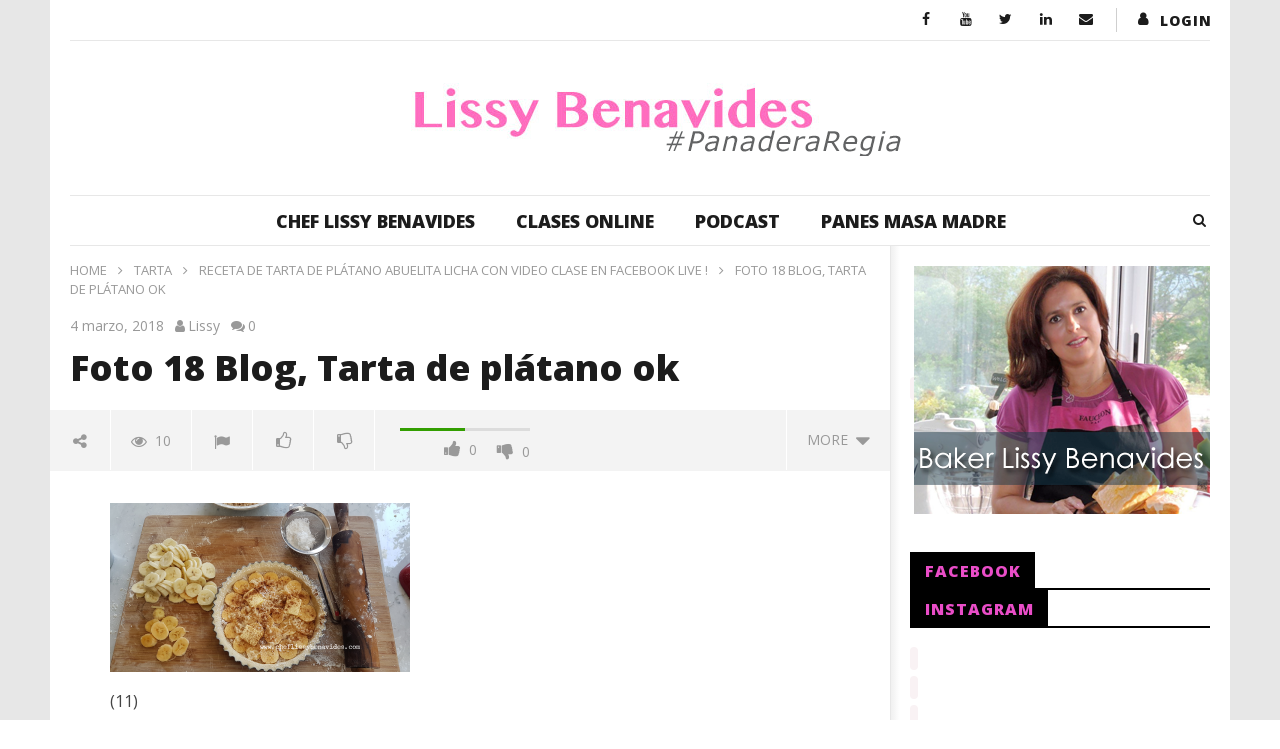

--- FILE ---
content_type: text/html; charset=UTF-8
request_url: https://cheflissybenavides.com/2018/03/04/receta-tarta-platano-abuelita-licha-video-clase-en-facebook-live/foto-18-blog-tarta-de-platano-ok/
body_size: 27800
content:
<!DOCTYPE html>
<!--[if IE 7]>
<html class="ie ie7" lang="es-MX">
<![endif]-->
<!--[if IE 8]>
<html class="ie ie8" lang="es-MX">
<![endif]-->
<!--[if !(IE 7) | !(IE 8)  ]><!-->
<html lang="es-MX">
<!--<![endif]--><head>
<meta charset="UTF-8">
<meta name="viewport" content="width=device-width, initial-scale=1">
<link rel="profile" href="https://gmpg.org/xfn/11">
<link rel="pingback" href="https://cheflissybenavides.com/xmlrpc.php">

<!-- Retina Logo-->
		<style type="text/css" >
		@media only screen and (-webkit-min-device-pixel-ratio: 2),(min-resolution: 192dpi) {
			/* Retina Logo */
			.primary-logo{background:url(https://cheflissybenavides.com/wp-content/uploads/2017/11/logo_lissy.png) no-repeat center; display:inline-block !important; background-size:contain;}
			.primary-logo img{ opacity:0; visibility:hidden}
			.primary-logo *{display:inline-block}
		}
	</style>
	
	<meta property="og:image" content="https://cheflissybenavides.com/wp-content/uploads/2018/03/Foto-18-Blog-Tarta-de-plátano-ok.png"/>
	<meta property="og:title" content="Foto 18 Blog, Tarta de plátano ok"/>
	<meta property="og:url" content="https://cheflissybenavides.com/2018/03/04/receta-tarta-platano-abuelita-licha-video-clase-en-facebook-live/foto-18-blog-tarta-de-platano-ok/"/>
	<meta property="og:site_name" content="Chef Lissy Benavides"/>
	<meta property="og:type" content="article"/>
	<meta property="og:description" content=" "/>
    <meta property="fb:app_id" content="" />
    <!--Meta for twitter-->
    <meta name="twitter:card" value="summary" />
    <meta name="twitter:site" content="@Chef Lissy Benavides" />
    <meta name="twitter:title" content="Foto 18 Blog, Tarta de plátano ok" />
    <meta name="twitter:description" content=" " />
    <meta name="twitter:image" content="https://cheflissybenavides.com/wp-content/uploads/2018/03/Foto-18-Blog-Tarta-de-plátano-ok.png" />
    <meta name="twitter:url" content="https://cheflissybenavides.com/2018/03/04/receta-tarta-platano-abuelita-licha-video-clase-en-facebook-live/foto-18-blog-tarta-de-platano-ok/" />    
	<meta property="description" content=" "/>
	<meta name='robots' content='index, follow, max-image-preview:large, max-snippet:-1, max-video-preview:-1' />

	<!-- This site is optimized with the Yoast SEO plugin v20.1 - https://yoast.com/wordpress/plugins/seo/ -->
	<title>Foto 18 Blog, Tarta de plátano ok - Chef Lissy Benavides</title>
	<link rel="canonical" href="https://cheflissybenavides.com/2018/03/04/receta-tarta-platano-abuelita-licha-video-clase-en-facebook-live/foto-18-blog-tarta-de-platano-ok/" />
	<meta property="og:locale" content="es_MX" />
	<meta property="og:type" content="article" />
	<meta property="og:title" content="Foto 18 Blog, Tarta de plátano ok - Chef Lissy Benavides" />
	<meta property="og:description" content="(10)" />
	<meta property="og:url" content="https://cheflissybenavides.com/2018/03/04/receta-tarta-platano-abuelita-licha-video-clase-en-facebook-live/foto-18-blog-tarta-de-platano-ok/" />
	<meta property="og:site_name" content="Chef Lissy Benavides" />
	<meta property="article:modified_time" content="2018-03-04T19:29:10+00:00" />
	<meta property="og:image" content="https://cheflissybenavides.com/2018/03/04/receta-tarta-platano-abuelita-licha-video-clase-en-facebook-live/foto-18-blog-tarta-de-platano-ok" />
	<meta property="og:image:width" content="1000" />
	<meta property="og:image:height" content="562" />
	<meta property="og:image:type" content="image/png" />
	<meta name="twitter:card" content="summary_large_image" />
	<script type="application/ld+json" class="yoast-schema-graph">{"@context":"https://schema.org","@graph":[{"@type":"WebPage","@id":"https://cheflissybenavides.com/2018/03/04/receta-tarta-platano-abuelita-licha-video-clase-en-facebook-live/foto-18-blog-tarta-de-platano-ok/","url":"https://cheflissybenavides.com/2018/03/04/receta-tarta-platano-abuelita-licha-video-clase-en-facebook-live/foto-18-blog-tarta-de-platano-ok/","name":"Foto 18 Blog, Tarta de plátano ok - Chef Lissy Benavides","isPartOf":{"@id":"https://cheflissybenavides.com/#website"},"primaryImageOfPage":{"@id":"https://cheflissybenavides.com/2018/03/04/receta-tarta-platano-abuelita-licha-video-clase-en-facebook-live/foto-18-blog-tarta-de-platano-ok/#primaryimage"},"image":{"@id":"https://cheflissybenavides.com/2018/03/04/receta-tarta-platano-abuelita-licha-video-clase-en-facebook-live/foto-18-blog-tarta-de-platano-ok/#primaryimage"},"thumbnailUrl":"https://cheflissybenavides.com/wp-content/uploads/2018/03/Foto-18-Blog-Tarta-de-plátano-ok.png","datePublished":"2018-03-04T19:27:08+00:00","dateModified":"2018-03-04T19:29:10+00:00","breadcrumb":{"@id":"https://cheflissybenavides.com/2018/03/04/receta-tarta-platano-abuelita-licha-video-clase-en-facebook-live/foto-18-blog-tarta-de-platano-ok/#breadcrumb"},"inLanguage":"es-MX","potentialAction":[{"@type":"ReadAction","target":["https://cheflissybenavides.com/2018/03/04/receta-tarta-platano-abuelita-licha-video-clase-en-facebook-live/foto-18-blog-tarta-de-platano-ok/"]}]},{"@type":"ImageObject","inLanguage":"es-MX","@id":"https://cheflissybenavides.com/2018/03/04/receta-tarta-platano-abuelita-licha-video-clase-en-facebook-live/foto-18-blog-tarta-de-platano-ok/#primaryimage","url":"https://cheflissybenavides.com/wp-content/uploads/2018/03/Foto-18-Blog-Tarta-de-plátano-ok.png","contentUrl":"https://cheflissybenavides.com/wp-content/uploads/2018/03/Foto-18-Blog-Tarta-de-plátano-ok.png","width":1000,"height":562},{"@type":"BreadcrumbList","@id":"https://cheflissybenavides.com/2018/03/04/receta-tarta-platano-abuelita-licha-video-clase-en-facebook-live/foto-18-blog-tarta-de-platano-ok/#breadcrumb","itemListElement":[{"@type":"ListItem","position":1,"name":"Inicio","item":"https://cheflissybenavides.com/"},{"@type":"ListItem","position":2,"name":"Receta de Tarta de Plátano Abuelita Licha con Video Clase en Facebook live !","item":"https://cheflissybenavides.com/2018/03/04/receta-tarta-platano-abuelita-licha-video-clase-en-facebook-live/"},{"@type":"ListItem","position":3,"name":"Foto 18 Blog, Tarta de plátano ok"}]},{"@type":"WebSite","@id":"https://cheflissybenavides.com/#website","url":"https://cheflissybenavides.com/","name":"Chef Lissy Benavides","description":"Chef Lissy Benavides , recetas de Postres, Pasteles, Panadería y Repostería, Blog de recetas. Lissy Blog con mis recetas favoritas","potentialAction":[{"@type":"SearchAction","target":{"@type":"EntryPoint","urlTemplate":"https://cheflissybenavides.com/?s={search_term_string}"},"query-input":"required name=search_term_string"}],"inLanguage":"es-MX"}]}</script>
	<!-- / Yoast SEO plugin. -->


<link rel='dns-prefetch' href='//static.addtoany.com' />
<link rel='dns-prefetch' href='//www.google.com' />
<link rel='dns-prefetch' href='//fonts.googleapis.com' />
<link rel="alternate" type="application/rss+xml" title="Chef Lissy Benavides &raquo; Feed" href="https://cheflissybenavides.com/feed/" />
<link rel="alternate" type="application/rss+xml" title="Chef Lissy Benavides &raquo; RSS de los comentarios" href="https://cheflissybenavides.com/comments/feed/" />
<link rel="alternate" type="application/rss+xml" title="Chef Lissy Benavides &raquo; Foto 18 Blog, Tarta de plátano ok RSS de los comentarios" href="https://cheflissybenavides.com/2018/03/04/receta-tarta-platano-abuelita-licha-video-clase-en-facebook-live/foto-18-blog-tarta-de-platano-ok/feed/" />
		<!-- This site uses the Google Analytics by MonsterInsights plugin v8.12.1 - Using Analytics tracking - https://www.monsterinsights.com/ -->
							<script
				src="//www.googletagmanager.com/gtag/js?id=UA-18040340-5"  data-cfasync="false" data-wpfc-render="false" type="text/javascript" async></script>
			<script data-cfasync="false" data-wpfc-render="false" type="text/javascript">
				var mi_version = '8.12.1';
				var mi_track_user = true;
				var mi_no_track_reason = '';
				
								var disableStrs = [
															'ga-disable-UA-18040340-5',
									];

				/* Function to detect opted out users */
				function __gtagTrackerIsOptedOut() {
					for (var index = 0; index < disableStrs.length; index++) {
						if (document.cookie.indexOf(disableStrs[index] + '=true') > -1) {
							return true;
						}
					}

					return false;
				}

				/* Disable tracking if the opt-out cookie exists. */
				if (__gtagTrackerIsOptedOut()) {
					for (var index = 0; index < disableStrs.length; index++) {
						window[disableStrs[index]] = true;
					}
				}

				/* Opt-out function */
				function __gtagTrackerOptout() {
					for (var index = 0; index < disableStrs.length; index++) {
						document.cookie = disableStrs[index] + '=true; expires=Thu, 31 Dec 2099 23:59:59 UTC; path=/';
						window[disableStrs[index]] = true;
					}
				}

				if ('undefined' === typeof gaOptout) {
					function gaOptout() {
						__gtagTrackerOptout();
					}
				}
								window.dataLayer = window.dataLayer || [];

				window.MonsterInsightsDualTracker = {
					helpers: {},
					trackers: {},
				};
				if (mi_track_user) {
					function __gtagDataLayer() {
						dataLayer.push(arguments);
					}

					function __gtagTracker(type, name, parameters) {
						if (!parameters) {
							parameters = {};
						}

						if (parameters.send_to) {
							__gtagDataLayer.apply(null, arguments);
							return;
						}

						if (type === 'event') {
							
														parameters.send_to = monsterinsights_frontend.ua;
							__gtagDataLayer(type, name, parameters);
													} else {
							__gtagDataLayer.apply(null, arguments);
						}
					}

					__gtagTracker('js', new Date());
					__gtagTracker('set', {
						'developer_id.dZGIzZG': true,
											});
															__gtagTracker('config', 'UA-18040340-5', {"forceSSL":"true"} );
										window.gtag = __gtagTracker;										(function () {
						/* https://developers.google.com/analytics/devguides/collection/analyticsjs/ */
						/* ga and __gaTracker compatibility shim. */
						var noopfn = function () {
							return null;
						};
						var newtracker = function () {
							return new Tracker();
						};
						var Tracker = function () {
							return null;
						};
						var p = Tracker.prototype;
						p.get = noopfn;
						p.set = noopfn;
						p.send = function () {
							var args = Array.prototype.slice.call(arguments);
							args.unshift('send');
							__gaTracker.apply(null, args);
						};
						var __gaTracker = function () {
							var len = arguments.length;
							if (len === 0) {
								return;
							}
							var f = arguments[len - 1];
							if (typeof f !== 'object' || f === null || typeof f.hitCallback !== 'function') {
								if ('send' === arguments[0]) {
									var hitConverted, hitObject = false, action;
									if ('event' === arguments[1]) {
										if ('undefined' !== typeof arguments[3]) {
											hitObject = {
												'eventAction': arguments[3],
												'eventCategory': arguments[2],
												'eventLabel': arguments[4],
												'value': arguments[5] ? arguments[5] : 1,
											}
										}
									}
									if ('pageview' === arguments[1]) {
										if ('undefined' !== typeof arguments[2]) {
											hitObject = {
												'eventAction': 'page_view',
												'page_path': arguments[2],
											}
										}
									}
									if (typeof arguments[2] === 'object') {
										hitObject = arguments[2];
									}
									if (typeof arguments[5] === 'object') {
										Object.assign(hitObject, arguments[5]);
									}
									if ('undefined' !== typeof arguments[1].hitType) {
										hitObject = arguments[1];
										if ('pageview' === hitObject.hitType) {
											hitObject.eventAction = 'page_view';
										}
									}
									if (hitObject) {
										action = 'timing' === arguments[1].hitType ? 'timing_complete' : hitObject.eventAction;
										hitConverted = mapArgs(hitObject);
										__gtagTracker('event', action, hitConverted);
									}
								}
								return;
							}

							function mapArgs(args) {
								var arg, hit = {};
								var gaMap = {
									'eventCategory': 'event_category',
									'eventAction': 'event_action',
									'eventLabel': 'event_label',
									'eventValue': 'event_value',
									'nonInteraction': 'non_interaction',
									'timingCategory': 'event_category',
									'timingVar': 'name',
									'timingValue': 'value',
									'timingLabel': 'event_label',
									'page': 'page_path',
									'location': 'page_location',
									'title': 'page_title',
								};
								for (arg in args) {
																		if (!(!args.hasOwnProperty(arg) || !gaMap.hasOwnProperty(arg))) {
										hit[gaMap[arg]] = args[arg];
									} else {
										hit[arg] = args[arg];
									}
								}
								return hit;
							}

							try {
								f.hitCallback();
							} catch (ex) {
							}
						};
						__gaTracker.create = newtracker;
						__gaTracker.getByName = newtracker;
						__gaTracker.getAll = function () {
							return [];
						};
						__gaTracker.remove = noopfn;
						__gaTracker.loaded = true;
						window['__gaTracker'] = __gaTracker;
					})();
									} else {
										console.log("");
					(function () {
						function __gtagTracker() {
							return null;
						}

						window['__gtagTracker'] = __gtagTracker;
						window['gtag'] = __gtagTracker;
					})();
									}
			</script>
				<!-- / Google Analytics by MonsterInsights -->
		<script type="text/javascript">
window._wpemojiSettings = {"baseUrl":"https:\/\/s.w.org\/images\/core\/emoji\/14.0.0\/72x72\/","ext":".png","svgUrl":"https:\/\/s.w.org\/images\/core\/emoji\/14.0.0\/svg\/","svgExt":".svg","source":{"concatemoji":"https:\/\/cheflissybenavides.com\/wp-includes\/js\/wp-emoji-release.min.js"}};
/*! This file is auto-generated */
!function(e,a,t){var n,r,o,i=a.createElement("canvas"),p=i.getContext&&i.getContext("2d");function s(e,t){var a=String.fromCharCode,e=(p.clearRect(0,0,i.width,i.height),p.fillText(a.apply(this,e),0,0),i.toDataURL());return p.clearRect(0,0,i.width,i.height),p.fillText(a.apply(this,t),0,0),e===i.toDataURL()}function c(e){var t=a.createElement("script");t.src=e,t.defer=t.type="text/javascript",a.getElementsByTagName("head")[0].appendChild(t)}for(o=Array("flag","emoji"),t.supports={everything:!0,everythingExceptFlag:!0},r=0;r<o.length;r++)t.supports[o[r]]=function(e){if(p&&p.fillText)switch(p.textBaseline="top",p.font="600 32px Arial",e){case"flag":return s([127987,65039,8205,9895,65039],[127987,65039,8203,9895,65039])?!1:!s([55356,56826,55356,56819],[55356,56826,8203,55356,56819])&&!s([55356,57332,56128,56423,56128,56418,56128,56421,56128,56430,56128,56423,56128,56447],[55356,57332,8203,56128,56423,8203,56128,56418,8203,56128,56421,8203,56128,56430,8203,56128,56423,8203,56128,56447]);case"emoji":return!s([129777,127995,8205,129778,127999],[129777,127995,8203,129778,127999])}return!1}(o[r]),t.supports.everything=t.supports.everything&&t.supports[o[r]],"flag"!==o[r]&&(t.supports.everythingExceptFlag=t.supports.everythingExceptFlag&&t.supports[o[r]]);t.supports.everythingExceptFlag=t.supports.everythingExceptFlag&&!t.supports.flag,t.DOMReady=!1,t.readyCallback=function(){t.DOMReady=!0},t.supports.everything||(n=function(){t.readyCallback()},a.addEventListener?(a.addEventListener("DOMContentLoaded",n,!1),e.addEventListener("load",n,!1)):(e.attachEvent("onload",n),a.attachEvent("onreadystatechange",function(){"complete"===a.readyState&&t.readyCallback()})),(e=t.source||{}).concatemoji?c(e.concatemoji):e.wpemoji&&e.twemoji&&(c(e.twemoji),c(e.wpemoji)))}(window,document,window._wpemojiSettings);
</script>
<style type="text/css">
img.wp-smiley,
img.emoji {
	display: inline !important;
	border: none !important;
	box-shadow: none !important;
	height: 1em !important;
	width: 1em !important;
	margin: 0 0.07em !important;
	vertical-align: -0.1em !important;
	background: none !important;
	padding: 0 !important;
}
</style>
	<link rel='stylesheet' id='ct_shortcode_style-css' href='https://cheflissybenavides.com/wp-content/plugins/newstube-shortcodes/shortcodes/css/shortcode.css' type='text/css' media='all' />
<link rel='stylesheet' id='wti_like_post_style-css' href='https://cheflissybenavides.com/wp-content/plugins/wti-like-post/css/wti_like_post.css' type='text/css' media='all' />
<link rel='stylesheet' id='sbi_styles-css' href='https://cheflissybenavides.com/wp-content/plugins/instagram-feed/css/sbi-styles.min.css' type='text/css' media='all' />
<link rel='stylesheet' id='wp-block-library-css' href='https://cheflissybenavides.com/wp-includes/css/dist/block-library/style.min.css' type='text/css' media='all' />
<link rel='stylesheet' id='classic-theme-styles-css' href='https://cheflissybenavides.com/wp-includes/css/classic-themes.min.css' type='text/css' media='all' />
<style id='global-styles-inline-css' type='text/css'>
body{--wp--preset--color--black: #000000;--wp--preset--color--cyan-bluish-gray: #abb8c3;--wp--preset--color--white: #ffffff;--wp--preset--color--pale-pink: #f78da7;--wp--preset--color--vivid-red: #cf2e2e;--wp--preset--color--luminous-vivid-orange: #ff6900;--wp--preset--color--luminous-vivid-amber: #fcb900;--wp--preset--color--light-green-cyan: #7bdcb5;--wp--preset--color--vivid-green-cyan: #00d084;--wp--preset--color--pale-cyan-blue: #8ed1fc;--wp--preset--color--vivid-cyan-blue: #0693e3;--wp--preset--color--vivid-purple: #9b51e0;--wp--preset--gradient--vivid-cyan-blue-to-vivid-purple: linear-gradient(135deg,rgba(6,147,227,1) 0%,rgb(155,81,224) 100%);--wp--preset--gradient--light-green-cyan-to-vivid-green-cyan: linear-gradient(135deg,rgb(122,220,180) 0%,rgb(0,208,130) 100%);--wp--preset--gradient--luminous-vivid-amber-to-luminous-vivid-orange: linear-gradient(135deg,rgba(252,185,0,1) 0%,rgba(255,105,0,1) 100%);--wp--preset--gradient--luminous-vivid-orange-to-vivid-red: linear-gradient(135deg,rgba(255,105,0,1) 0%,rgb(207,46,46) 100%);--wp--preset--gradient--very-light-gray-to-cyan-bluish-gray: linear-gradient(135deg,rgb(238,238,238) 0%,rgb(169,184,195) 100%);--wp--preset--gradient--cool-to-warm-spectrum: linear-gradient(135deg,rgb(74,234,220) 0%,rgb(151,120,209) 20%,rgb(207,42,186) 40%,rgb(238,44,130) 60%,rgb(251,105,98) 80%,rgb(254,248,76) 100%);--wp--preset--gradient--blush-light-purple: linear-gradient(135deg,rgb(255,206,236) 0%,rgb(152,150,240) 100%);--wp--preset--gradient--blush-bordeaux: linear-gradient(135deg,rgb(254,205,165) 0%,rgb(254,45,45) 50%,rgb(107,0,62) 100%);--wp--preset--gradient--luminous-dusk: linear-gradient(135deg,rgb(255,203,112) 0%,rgb(199,81,192) 50%,rgb(65,88,208) 100%);--wp--preset--gradient--pale-ocean: linear-gradient(135deg,rgb(255,245,203) 0%,rgb(182,227,212) 50%,rgb(51,167,181) 100%);--wp--preset--gradient--electric-grass: linear-gradient(135deg,rgb(202,248,128) 0%,rgb(113,206,126) 100%);--wp--preset--gradient--midnight: linear-gradient(135deg,rgb(2,3,129) 0%,rgb(40,116,252) 100%);--wp--preset--duotone--dark-grayscale: url('#wp-duotone-dark-grayscale');--wp--preset--duotone--grayscale: url('#wp-duotone-grayscale');--wp--preset--duotone--purple-yellow: url('#wp-duotone-purple-yellow');--wp--preset--duotone--blue-red: url('#wp-duotone-blue-red');--wp--preset--duotone--midnight: url('#wp-duotone-midnight');--wp--preset--duotone--magenta-yellow: url('#wp-duotone-magenta-yellow');--wp--preset--duotone--purple-green: url('#wp-duotone-purple-green');--wp--preset--duotone--blue-orange: url('#wp-duotone-blue-orange');--wp--preset--font-size--small: 13px;--wp--preset--font-size--medium: 20px;--wp--preset--font-size--large: 36px;--wp--preset--font-size--x-large: 42px;--wp--preset--spacing--20: 0.44rem;--wp--preset--spacing--30: 0.67rem;--wp--preset--spacing--40: 1rem;--wp--preset--spacing--50: 1.5rem;--wp--preset--spacing--60: 2.25rem;--wp--preset--spacing--70: 3.38rem;--wp--preset--spacing--80: 5.06rem;}:where(.is-layout-flex){gap: 0.5em;}body .is-layout-flow > .alignleft{float: left;margin-inline-start: 0;margin-inline-end: 2em;}body .is-layout-flow > .alignright{float: right;margin-inline-start: 2em;margin-inline-end: 0;}body .is-layout-flow > .aligncenter{margin-left: auto !important;margin-right: auto !important;}body .is-layout-constrained > .alignleft{float: left;margin-inline-start: 0;margin-inline-end: 2em;}body .is-layout-constrained > .alignright{float: right;margin-inline-start: 2em;margin-inline-end: 0;}body .is-layout-constrained > .aligncenter{margin-left: auto !important;margin-right: auto !important;}body .is-layout-constrained > :where(:not(.alignleft):not(.alignright):not(.alignfull)){max-width: var(--wp--style--global--content-size);margin-left: auto !important;margin-right: auto !important;}body .is-layout-constrained > .alignwide{max-width: var(--wp--style--global--wide-size);}body .is-layout-flex{display: flex;}body .is-layout-flex{flex-wrap: wrap;align-items: center;}body .is-layout-flex > *{margin: 0;}:where(.wp-block-columns.is-layout-flex){gap: 2em;}.has-black-color{color: var(--wp--preset--color--black) !important;}.has-cyan-bluish-gray-color{color: var(--wp--preset--color--cyan-bluish-gray) !important;}.has-white-color{color: var(--wp--preset--color--white) !important;}.has-pale-pink-color{color: var(--wp--preset--color--pale-pink) !important;}.has-vivid-red-color{color: var(--wp--preset--color--vivid-red) !important;}.has-luminous-vivid-orange-color{color: var(--wp--preset--color--luminous-vivid-orange) !important;}.has-luminous-vivid-amber-color{color: var(--wp--preset--color--luminous-vivid-amber) !important;}.has-light-green-cyan-color{color: var(--wp--preset--color--light-green-cyan) !important;}.has-vivid-green-cyan-color{color: var(--wp--preset--color--vivid-green-cyan) !important;}.has-pale-cyan-blue-color{color: var(--wp--preset--color--pale-cyan-blue) !important;}.has-vivid-cyan-blue-color{color: var(--wp--preset--color--vivid-cyan-blue) !important;}.has-vivid-purple-color{color: var(--wp--preset--color--vivid-purple) !important;}.has-black-background-color{background-color: var(--wp--preset--color--black) !important;}.has-cyan-bluish-gray-background-color{background-color: var(--wp--preset--color--cyan-bluish-gray) !important;}.has-white-background-color{background-color: var(--wp--preset--color--white) !important;}.has-pale-pink-background-color{background-color: var(--wp--preset--color--pale-pink) !important;}.has-vivid-red-background-color{background-color: var(--wp--preset--color--vivid-red) !important;}.has-luminous-vivid-orange-background-color{background-color: var(--wp--preset--color--luminous-vivid-orange) !important;}.has-luminous-vivid-amber-background-color{background-color: var(--wp--preset--color--luminous-vivid-amber) !important;}.has-light-green-cyan-background-color{background-color: var(--wp--preset--color--light-green-cyan) !important;}.has-vivid-green-cyan-background-color{background-color: var(--wp--preset--color--vivid-green-cyan) !important;}.has-pale-cyan-blue-background-color{background-color: var(--wp--preset--color--pale-cyan-blue) !important;}.has-vivid-cyan-blue-background-color{background-color: var(--wp--preset--color--vivid-cyan-blue) !important;}.has-vivid-purple-background-color{background-color: var(--wp--preset--color--vivid-purple) !important;}.has-black-border-color{border-color: var(--wp--preset--color--black) !important;}.has-cyan-bluish-gray-border-color{border-color: var(--wp--preset--color--cyan-bluish-gray) !important;}.has-white-border-color{border-color: var(--wp--preset--color--white) !important;}.has-pale-pink-border-color{border-color: var(--wp--preset--color--pale-pink) !important;}.has-vivid-red-border-color{border-color: var(--wp--preset--color--vivid-red) !important;}.has-luminous-vivid-orange-border-color{border-color: var(--wp--preset--color--luminous-vivid-orange) !important;}.has-luminous-vivid-amber-border-color{border-color: var(--wp--preset--color--luminous-vivid-amber) !important;}.has-light-green-cyan-border-color{border-color: var(--wp--preset--color--light-green-cyan) !important;}.has-vivid-green-cyan-border-color{border-color: var(--wp--preset--color--vivid-green-cyan) !important;}.has-pale-cyan-blue-border-color{border-color: var(--wp--preset--color--pale-cyan-blue) !important;}.has-vivid-cyan-blue-border-color{border-color: var(--wp--preset--color--vivid-cyan-blue) !important;}.has-vivid-purple-border-color{border-color: var(--wp--preset--color--vivid-purple) !important;}.has-vivid-cyan-blue-to-vivid-purple-gradient-background{background: var(--wp--preset--gradient--vivid-cyan-blue-to-vivid-purple) !important;}.has-light-green-cyan-to-vivid-green-cyan-gradient-background{background: var(--wp--preset--gradient--light-green-cyan-to-vivid-green-cyan) !important;}.has-luminous-vivid-amber-to-luminous-vivid-orange-gradient-background{background: var(--wp--preset--gradient--luminous-vivid-amber-to-luminous-vivid-orange) !important;}.has-luminous-vivid-orange-to-vivid-red-gradient-background{background: var(--wp--preset--gradient--luminous-vivid-orange-to-vivid-red) !important;}.has-very-light-gray-to-cyan-bluish-gray-gradient-background{background: var(--wp--preset--gradient--very-light-gray-to-cyan-bluish-gray) !important;}.has-cool-to-warm-spectrum-gradient-background{background: var(--wp--preset--gradient--cool-to-warm-spectrum) !important;}.has-blush-light-purple-gradient-background{background: var(--wp--preset--gradient--blush-light-purple) !important;}.has-blush-bordeaux-gradient-background{background: var(--wp--preset--gradient--blush-bordeaux) !important;}.has-luminous-dusk-gradient-background{background: var(--wp--preset--gradient--luminous-dusk) !important;}.has-pale-ocean-gradient-background{background: var(--wp--preset--gradient--pale-ocean) !important;}.has-electric-grass-gradient-background{background: var(--wp--preset--gradient--electric-grass) !important;}.has-midnight-gradient-background{background: var(--wp--preset--gradient--midnight) !important;}.has-small-font-size{font-size: var(--wp--preset--font-size--small) !important;}.has-medium-font-size{font-size: var(--wp--preset--font-size--medium) !important;}.has-large-font-size{font-size: var(--wp--preset--font-size--large) !important;}.has-x-large-font-size{font-size: var(--wp--preset--font-size--x-large) !important;}
.wp-block-navigation a:where(:not(.wp-element-button)){color: inherit;}
:where(.wp-block-columns.is-layout-flex){gap: 2em;}
.wp-block-pullquote{font-size: 1.5em;line-height: 1.6;}
</style>
<link rel='stylesheet' id='video-ads-management-css' href='https://cheflissybenavides.com/wp-content/plugins/cactus-ads/css/video-ads-management.css' type='text/css' media='all' />
<link rel='stylesheet' id='cactus-poll-css' href='https://cheflissybenavides.com/wp-content/plugins/cactus-poll/css/cactus-poll.css' type='text/css' media='all' />
<link rel='stylesheet' id='truemag-rating-css' href='https://cheflissybenavides.com/wp-content/plugins/cactus-rating//css/style.css' type='text/css' media='all' />
<link rel='stylesheet' id='animate-css' href='https://cheflissybenavides.com/wp-content/plugins/cactus-rating/css/animate.min.css' type='text/css' media='all' />
<link rel='stylesheet' id='contact-form-7-css' href='https://cheflissybenavides.com/wp-content/plugins/contact-form-7/includes/css/styles.css' type='text/css' media='all' />
<link rel='stylesheet' id='mashmenu-css-css' href='https://cheflissybenavides.com/wp-content/themes/newstube/inc/megamenu/css/mashmenu.css' type='text/css' media='all' />
<link rel='stylesheet' id='bootstrap-css' href='https://cheflissybenavides.com/wp-content/themes/newstube/css/bootstrap.min.css' type='text/css' media='all' />
<link rel='stylesheet' id='font-awesome-css' href='https://cheflissybenavides.com/wp-content/plugins/js_composer/assets/lib/bower/font-awesome/css/font-awesome.min.css' type='text/css' media='all' />
<link rel='stylesheet' id='swiper-css' href='https://cheflissybenavides.com/wp-content/themes/newstube/js/swiper/idangerous.swiper.css' type='text/css' media='all' />
<link rel='stylesheet' id='malihu-scroll-css' href='https://cheflissybenavides.com/wp-content/themes/newstube/js/malihu-scroll/jquery.mCustomScrollbar.min.css' type='text/css' media='all' />
<link rel='stylesheet' id='cactus-style-css' href='https://cheflissybenavides.com/wp-content/themes/newstube/style.css' type='text/css' media='all' />
<link rel='stylesheet' id='google-fonts-css' href='//fonts.googleapis.com/css?family=Open+Sans%3A400%2C800%2C400italic%2C800italic' type='text/css' media='all' />
<link rel='stylesheet' id='addtoany-css' href='https://cheflissybenavides.com/wp-content/plugins/add-to-any/addtoany.min.css' type='text/css' media='all' />
<script type='text/javascript' src='https://cheflissybenavides.com/wp-includes/js/jquery/jquery.min.js' id='jquery-core-js'></script>
<script type='text/javascript' src='https://cheflissybenavides.com/wp-includes/js/jquery/jquery-migrate.min.js' id='jquery-migrate-js'></script>
<script type='text/javascript' id='wti_like_post_script-js-extra'>
/* <![CDATA[ */
var wtilp = {"ajax_url":"https:\/\/cheflissybenavides.com\/wp-admin\/admin-ajax.php"};
/* ]]> */
</script>
<script type='text/javascript' src='https://cheflissybenavides.com/wp-content/plugins/wti-like-post/js/wti_like_post.js' id='wti_like_post_script-js'></script>
<script type='text/javascript' src='https://cheflissybenavides.com/wp-content/plugins/google-analytics-for-wordpress/assets/js/frontend-gtag.min.js' id='monsterinsights-frontend-script-js'></script>
<script data-cfasync="false" data-wpfc-render="false" type="text/javascript" id='monsterinsights-frontend-script-js-extra'>/* <![CDATA[ */
var monsterinsights_frontend = {"js_events_tracking":"true","download_extensions":"doc,pdf,ppt,zip,xls,docx,pptx,xlsx","inbound_paths":"[]","home_url":"https:\/\/cheflissybenavides.com","hash_tracking":"false","ua":"UA-18040340-5","v4_id":""};/* ]]> */
</script>
<script type='text/javascript' id='addtoany-core-js-before'>
window.a2a_config=window.a2a_config||{};a2a_config.callbacks=[];a2a_config.overlays=[];a2a_config.templates={};a2a_localize = {
	Share: "Compartir",
	Save: "Guardar",
	Subscribe: "Suscribirse",
	Email: "Email",
	Bookmark: "Agregar a favoritos",
	ShowAll: "Mostrar todo",
	ShowLess: "Mostrar menos",
	FindServices: "Encontrar servicios",
	FindAnyServiceToAddTo: "Encontrar instantáneamente servicios para agregar a",
	PoweredBy: "Proporcionado por",
	ShareViaEmail: "Compartir por correo electrónico",
	SubscribeViaEmail: "Suscribir por correo electrónico",
	BookmarkInYourBrowser: "Guarda esta página en tu navegador",
	BookmarkInstructions: "Presione Ctrl+D o \u2318+D para agregar esta página a tus favoritas.",
	AddToYourFavorites: "Agregar a tus favoritos",
	SendFromWebOrProgram: "Enviar desde cualquier dirección de correo electrónico o programa de correo electrónico",
	EmailProgram: "Programa de correo electrónico",
	More: "Más&#8230;",
	ThanksForSharing: "¡Gracias por compartir!",
	ThanksForFollowing: "¡Gracias por seguirnos!"
};
</script>
<script type='text/javascript' async src='https://static.addtoany.com/menu/page.js' id='addtoany-core-js'></script>
<script type='text/javascript' async src='https://cheflissybenavides.com/wp-content/plugins/add-to-any/addtoany.min.js' id='addtoany-jquery-js'></script>
<script type='text/javascript' id='ajax-request-js-extra'>
/* <![CDATA[ */
var cactus = {"ajaxurl":"https:\/\/cheflissybenavides.com\/wp-admin\/admin-ajax.php","query_vars":{"attachment":"foto-18-blog-tarta-de-platano-ok","error":"","m":"","p":0,"post_parent":"","subpost":"","subpost_id":"","attachment_id":0,"name":"foto-18-blog-tarta-de-platano-ok","pagename":"","page_id":0,"second":"","minute":"","hour":"","day":0,"monthnum":0,"year":0,"w":0,"category_name":"","tag":"","cat":"","tag_id":"","author":"","author_name":"","feed":"","tb":"","paged":0,"meta_key":"","meta_value":"","preview":"","s":"","sentence":"","title":"","fields":"","menu_order":"","embed":"","category__in":[],"category__not_in":[],"category__and":[],"post__in":[],"post__not_in":[],"post_name__in":[],"tag__in":[],"tag__not_in":[],"tag__and":[],"tag_slug__in":[],"tag_slug__and":[],"post_parent__in":[],"post_parent__not_in":[],"author__in":[],"author__not_in":[],"ignore_sticky_posts":false,"suppress_filters":false,"cache_results":true,"update_post_term_cache":true,"update_menu_item_cache":false,"lazy_load_term_meta":true,"update_post_meta_cache":true,"post_type":"","posts_per_page":10,"nopaging":false,"comments_per_page":"50","no_found_rows":false,"order":"DESC"},"current_url":"https:\/\/cheflissybenavides.com\/2018\/03\/04\/receta-tarta-platano-abuelita-licha-video-clase-en-facebook-live\/foto-18-blog-tarta-de-platano-ok"};
/* ]]> */
</script>
<script type='text/javascript' src='https://cheflissybenavides.com/wp-content/themes/newstube/js/ajax.js' id='ajax-request-js'></script>
<link rel="https://api.w.org/" href="https://cheflissybenavides.com/wp-json/" /><link rel="alternate" type="application/json" href="https://cheflissybenavides.com/wp-json/wp/v2/media/1354" /><link rel="EditURI" type="application/rsd+xml" title="RSD" href="https://cheflissybenavides.com/xmlrpc.php?rsd" />
<link rel="wlwmanifest" type="application/wlwmanifest+xml" href="https://cheflissybenavides.com/wp-includes/wlwmanifest.xml" />
<meta name="generator" content="WordPress 6.1.9" />
<link rel='shortlink' href='https://cheflissybenavides.com/?p=1354' />
<link rel="alternate" type="application/json+oembed" href="https://cheflissybenavides.com/wp-json/oembed/1.0/embed?url=https%3A%2F%2Fcheflissybenavides.com%2F2018%2F03%2F04%2Freceta-tarta-platano-abuelita-licha-video-clase-en-facebook-live%2Ffoto-18-blog-tarta-de-platano-ok%2F" />
<link rel="alternate" type="text/xml+oembed" href="https://cheflissybenavides.com/wp-json/oembed/1.0/embed?url=https%3A%2F%2Fcheflissybenavides.com%2F2018%2F03%2F04%2Freceta-tarta-platano-abuelita-licha-video-clase-en-facebook-live%2Ffoto-18-blog-tarta-de-platano-ok%2F&#038;format=xml" />
<script type="text/javascript">var ajaxurl = "https://cheflissybenavides.com/wp-admin/admin-ajax.php";</script><meta name="generator" content="Powered by WPBakery Page Builder - drag and drop page builder for WordPress."/>
<!--[if lte IE 9]><link rel="stylesheet" type="text/css" href="https://cheflissybenavides.com/wp-content/plugins/js_composer/assets/css/vc_lte_ie9.min.css" media="screen"><![endif]--><link rel="icon" href="https://cheflissybenavides.com/wp-content/uploads/2017/11/cropped-índice-32x32.jpg" sizes="32x32" />
<link rel="icon" href="https://cheflissybenavides.com/wp-content/uploads/2017/11/cropped-índice-192x192.jpg" sizes="192x192" />
<link rel="apple-touch-icon" href="https://cheflissybenavides.com/wp-content/uploads/2017/11/cropped-índice-180x180.jpg" />
<meta name="msapplication-TileImage" content="https://cheflissybenavides.com/wp-content/uploads/2017/11/cropped-índice-270x270.jpg" />
<!-- custom css -->
				<style type="text/css">.widget-title:{ background-color: rgb(255, 255, 255);}

	/* background */
    .bg-main-color,
    .cactus-note-cat,
    .subs-button .subs-row .subs-cell a,
    #top-nav .navbar-nav>li ul:before,
    #main-menu .navbar-default .navbar-nav>li>a:hover, 
	#main-menu .navbar-default .navbar-nav>li.current-menu-item>a,
    #main-menu .navbar-default .navbar-nav>li:hover>a,
    #main-menu .navbar-nav>li ul:before,
    #main-menu .navbar-default.cactus-sticky-menu .navbar-nav>li>a:hover, 
    .cactus-nav.style-3 #main-menu .navbar-default.cactus-sticky-menu .navbar-nav>li>a:hover,
    .widget .widget-title:before,
    .cactus-related-posts .title-related-post:before,
    .cactus-now-playing,
    .post-style-gallery .pagination .swiper-pagination-switch:hover,
    .post-style-gallery .pagination .swiper-pagination-switch.swiper-active-switch,
    .cactus-video-list-content .cactus-widget-posts .cactus-widget-posts-item .video-active,
    .comments-area .comment-reply-title:before,
	.comments-area .comments-title:before,
    #main-menu .navbar-default .navbar-nav.user_submit>li>a:hover,
    .cactus-thumb-slider .bottom-absolute,
    .item-review h4:before,
    .item-review .box-progress .progress .progress-bar,
    .star-rating-block .rating-title:before,
    .cactus-slider-sync .cactus-silder-sync-listing .sync-img-content > div > .hr-active,
    .cactus-slider-sync[data-layout="vertical"] .cactus-silder-sync-listing .swiper-slide:before,
    footer .footer-info .link #menu-footer-menu li:after,
    body.archive.category .cactus-listing-heading h1,
    .widget.widget_shopping_cart .buttons a:last-child,
    .woocommerce .widget_price_filter .price_slider_amount .button,
    .woocommerce #reviews #review_form_wrapper h3:before,
    .single-product .upsells.products h2:before,
    .woocommerce-page #payment #place_order, .woocommerce-checkout form.login .form-row .button,
    .woocommerce div.product form.cart .button.single_add_to_cart_button,
    .wpb_row .woocommerce #payment #place_order,
    .wpb_row .woocommerce.add_to_cart_inline .button.add_to_cart_button:hover,
    .cactus-tab .cactus-tab-heading .cactus-tab-title span
	{background-color: #ea4dc8;}
	.woocommerce .sale-on{ border-top-color:#ea4dc8}
	/* color */
	
    .main-color,
	a, 
    a:focus,
	/*a:hover,*/
    .woocommerce .return-to-shop a.button:hover, .woocommerce .cart input.checkout-button.button, .woocommerce-shipping-calculator button.button:hover, .woocommerce .cart .button:hover, .woocommerce .cart input.button:hover,
	.woocommerce #review_form #respond .form-submit input,
    .woocommerce .widget_price_filter .price_slider_amount .button:hover,
    .widget_price_filter .price_slider_amount .button:hover, .widget.widget_shopping_cart .buttons a:hover,
    .btn-default:not(:hover):not(.load-more):not([data-dismiss="modal"]), 
    button:not(:hover):not(.load-more):not([data-dismiss="modal"]):not([name="calc_shipping"]):not(.button), 
    input[type=button]:not(:hover):not(.load-more):not([data-dismiss="modal"]), 
    input[type=submit]:not(:hover):not(.load-more):not([data-dismiss="modal"]):not([name="apply_coupon"]):not([name="update_cart"]):not([name="login"]), 
    .btn-default:not(:hover):not(.load-more):not([data-dismiss="modal"]):visited, 
    button:not(:hover):not(.load-more):not([data-dismiss="modal"]):visited, 
    input[type=button]:not(:hover):not(.load-more):not([data-dismiss="modal"]):visited, 
    input[type=submit]:not(:hover):not(.load-more):not([data-dismiss="modal"]):visited,
	.btn-large,
	.btn-large:visited,
	*[data-toggle="tooltip"]:not(.share-tool-block),
	.dark-div .cactus-info:hover,
	.cactus-note-point,
	#main-menu .navbar-default .navbar-nav>li>a,
	#off-canvas .off-menu ul li a:hover,
	#top-nav .navbar-nav.open-menu-mobile-top>li>ul>li a:hover,
	#main-menu .dropdown-mega .channel-content .row .content-item .video-item .item-head h3 a:hover,
	#main-menu .dropdown-mega .sub-menu-box-grid .columns li ul li.header,
    .cactus-sidebar .widget .widget-title,
    .tag-group a:hover,
	.tag-group a:focus,
    .cactus-listing-carousel-content .cactus-listing-config.style-1.style-3 .cactus-post-title > a:hover,
    .post-style-gallery .pre-carousel:hover,
	.post-style-gallery .next-carousel:hover,
    .dark-div .cactus-video-list-content .video-listing .cactus-widget-posts .widget-posts-title a:hover,
    .cactus-video-list-content .cactus-widget-posts .cactus-widget-posts-item.active .widget-posts-title a,
    footer .footer-info .link a:hover,
	.cactus-nav.style-4 #main-menu .navbar-default:not(.cactus-sticky-menu) .navbar-nav>li:hover>a,	
    .cactus-nav.style-4 #main-menu .navbar-default:not(.cactus-sticky-menu) .navbar-nav.user_submit>li>a:hover,    
    .cactus-nav.style-4 #main-menu .navbar-default:not(.cactus-sticky-menu) .navbar-nav>li.current-menu-item>a,
    .cactus-nav.style-4 #main-menu .navbar-default:not(.cactus-sticky-menu) .navbar-nav:not(.user_submit)>li>a:hover, 
	.cactus-nav.style-4 #main-menu .navbar-default:not(.cactus-sticky-menu) .navbar-nav:not(.user_submit)>li.current-menu-item>a, 
	.cactus-nav.style-4 #main-menu .navbar-default:not(.cactus-sticky-menu) .navbar-nav:not(.user_submit)>li:hover>a,	
    .wptt_TwitterTweets ul.fetched_tweets li.tweets_avatar .tweet_data a:hover,    
	.dark-div .widget_calendar a:hover,    
    
	.item-review .box-text .score,	
	.cactus-slider-sync .pre-carousel:hover,
	.cactus-slider-sync .next-carousel:hover,	
	.cactus-thumb-slider .thumb-content .swiper-slide .thumb-item:hover .cactus-note-cat,
	.cactus-thumb-slider .thumb-content .swiper-slide.active .thumb-item .cactus-note-cat,
	.cactus-thumb-slider .pre-carousel:hover,
	.cactus-thumb-slider .next-carousel:hover,	
	.cactus-banner-parallax .sub-content h3 a:hover,	
	.cactus-slider-wrap .cactus-slider-btn-prev:hover,
	.cactus-slider-wrap .cactus-slider-btn-next:hover,
	.cactus-scb .cactus-scb-title,	
	.cactus-banner-parallax-slider .cactus-info:hover,
	.cactus-banner-parallax-slider .dark-div .cactus-info:hover,	
	.cactus-carousel .pre-carousel:hover,
	.cactus-carousel .next-carousel:hover,
    .compare-table-wrapper .btn-default,
	.compare-table-wrapper .btn-default:visited,
	.cactus-topic-box .topic-box-title,
	.cactus-divider.style-4 > h6,
    .cactus-topic-box .topic-box-item a:hover,
    .cactus-change-video:hover .button-cell > span:last-child,  
    .easy-tab .tabs li.active a,
    .easy-tab .tabs li a:hover,
    .woocommerce .woocommerce-archive ul.products li.item-product .button:hover,
    .widget.widget_shopping_cart .buttons a:last-child:hover,
    .wpb_row .woocommerce ul.products li.item-product .button:hover,
    .wpb_row .woocommerce table.my_account_orders .button.view:hover,
    .cactus-topic-box .topic-box-item a:hover    
	{color: #ea4dc8;}
    
    @media(max-width:1024px) {
    	#wrap .cactus-nav #main-menu .navbar-default.cactus-sticky-menu .navbar-nav.open-menu-mobile>li>a:hover,
		#wrap .cactus-nav #main-menu .navbar-default.cactus-sticky-menu .navbar-nav.search-drop-down>li>a:hover,
		#wrap .cactus-nav #main-menu .navbar-default.cactus-sticky-menu .navbar-nav.user_submit>li>a:hover,
        #wrap .cactus-nav #main-menu .navbar-default.cactus-sticky-menu .navbar-nav.open-menu-mobile>li:hover>a,
		#wrap .cactus-nav #main-menu .navbar-default.cactus-sticky-menu .navbar-nav.search-drop-down>li:hover>a,
		#wrap .cactus-nav #main-menu .navbar-default.cactus-sticky-menu .navbar-nav.user_submit>li:hover>a {color: #ea4dc8;}
   	}

	/* border color */

	#main-menu .dropdown-mega .preview-mode,
	.cactus-nav.style-2 #main-menu,
	.cactus-nav.style-3 #main-menu,
	footer .footer-info,
	.compare-table-wrapper > .compare-table,
	#main-menu .search-drop-down>li>ul,
    .tm-multilink .multilink-table-wrap .multilink-item,
    .cactus-tab .cactus-tab-heading
	{
		border-color: #ea4dc8;
	}



	html, 
    body, 
    
    .cactus-listing-config.style-1 .entry-content > *:not(.primary-post-content),
    .cactus-listing-config.style-1 .entry-content .primary-post-content > *,
    .cactus-listing-config.style-1 .entry-content > .related-post:not(.primary-post-content) > *,
    .cactus-listing-config.style-1.style-3 .cactus-sub-wrap > *,
    .cactus-listing-config.style-1.style-4 .cactus-sub-wrap > *,
    .navi-channel .navi-content > *,
    .footer-sidebar .container > .row:not(.footer-banner-wrapper) > *,
    .cactus-scb[data-style="2"] .cactus-listing-config.style-1 .cactus-sub-wrap > *,  
      
    input:not([type]), 
	input[type="color"], 
	input[type="email"], 
	input[type="number"], 
	input[type="password"], 
	input[type="tel"], 
	input[type="url"], 
	input[type="text"], 
	input[type="search"], 
	textarea, 
	.form-control, 
	select,    
    h6, 
    .h6,
    .easy-tab .tabs li a,
    .cactus-listing-config.style-1.style-2.channel-list .cactus-info,
    .cactus-listing-config.style-1.style-3.style-channel.ct-special .row > *:not(.post-channel-special) .cactus-post-title,
    .cactus-listing-config.style-1.style-4 .primary-post-content .picture-content .content-abs-post .cactus-post-title,
    #main-menu .dropdown-mega .channel-content .row .content-item .video-item .item-head h3,
    #main-menu .dropdown-mega .sub-menu-box-grid .columns li ul li.header, 
    .cactus-change-video span,
    .comments-area .comments-title,
    .smart-list-post-wrap .post-static-page,
    .cactus-post-suggestion .suggestion-header,
    .content-404,
    .wptt_TwitterTweets ul.fetched_tweets li.tweets_avatar .tweet_data,
    .cactus-slider-sync[data-layout="vertical"] .cactus-silder-sync-listing .sync-img-content > div > a,
    .cactus-thumb-slider .cactus-note-point,
    .cactus-scb .cactus-scb-title,
    .cactus-scb ul.category > li.current-category > a,
    .cactus-scb ul.category > li.current-category > i,
    .cactus-scb ul.category > li.current-category > ul li a,    
    .compare-table-wrapper .compare-table-price span:last-child,
    .comments-area .comment-reply-title, 
    .comments-area .comments-title,
    .icon-box-group .cactus-icon-box,
    .body-content .vc_tta-container .vc_tta.vc_general .vc_tta-panels-container .vc_tta-panels .vc_tta-panel .vc_tta-panel-title,
    .cactus-carousel .swiper-slide,
    .cactus-widget-posts.style-2 > *,
    .tm-multilink .multilink-table-wrap .multilink-item span.mtitle,
    .tm-multilink .multilink-table-wrap .multilink-item span a
     {font-size: 16px}

     @media(max-width:767px) {
        .cactus-banner-parallax .primary-content h1,
        .cactus-banner-parallax .primary-content h1 a {font-size: 16px}
     }
         
    /*11px*/
        table:not(#wp-calendar) tbody tr:first-child,
        table:not(#wp-calendar) thead tr:first-child,
        .cactus-breadcrumb,
        .cactus-breadcrumb a, 
        .cactus-readmore > a,
        .cactus-note-cat,
        .cactus-note-point,
        .cactus-note-time,
        .subs-button .subs-row .subs-cell a,
        .subs-button .subs-row .subs-cell > span,
        .cactus-listing-config.style-1 .primary-post-content .cactus-readmore > a,
        .combo-change .listing-select > ul > li,
        .combo-change .listing-select > ul > li > ul > li > a,
        .cactus-listing-heading h1 span,
        .navi-channel .navi .navi-item a,
        .page-navigation .nav-next,
        .wp-pagenavi span,        
        .widget_categories li, 
        .widget_meta li, 
        .widget_archive li, 
        .widget_recent_entries li, 
        .widget_recent_comments li,
        .widget_pages li, 
        .widget_nav_menu li,
        .widget_mostlikedpostswidget li,
        .widget_recentlylikedpostswidget li,
        .widget_most_viewed_entries li,
        .widget_categories li a, 
        .widget_meta li a, 
        .widget_archive li a, 
        .widget_recent_entries li a, 
        .widget_recent_comments li a,
        .widget_pages li a, 
        .widget_nav_menu li a,
        .widget_mostlikedpostswidget li a,
        .widget_recentlylikedpostswidget li a,
        .widget_most_viewed_entries li a,
        .tag-group a,
        .cactus-top-style-post.style-2 .style-post-content .content-abs-post .cactus-note-point,
        .cactus-change-video-sub > span,
        .cactus-video-list-content .video-listing .cactus-note-point,
        .cactus-video-list-content .cactus-widget-posts .cactus-widget-posts-item .order-number,
        footer .footer-info .link a,
        .body-content .wpb_content_element .wpb_tour_tabs_wrapper .wpb_tabs_nav a,
        .cactus-topic-box .topic-box-title,
        .cactus-download-box .text-content  ,
        .btn-default, 
        button, 
        input[type=button], 
        input[type=submit],
        .btn-default:visited, 
        button:visited, 
        input[type=button]:visited, 
        input[type=submit]:visited,
        .page-navigation .nav-previous, 
        .page-navigation .nav-next ,
        .wp-pagenavi a, 
		.wp-pagenavi span,
        .body-content .vc_tta-container .vc_tta-tabs.vc_tta.vc_general .vc_tta-tabs-container .vc_tta-tab > a
        {font-size:13px}
        .widget_tag_cloud .tagcloud a[class*="tag-link-"] {font-size:13px !important;}
    /*11px*/
    
    /*12px*/
        .tooltip,
        .cactus-info,
        .vcard.author .fn > a,
        .cactus-listing-config.style-1.style-2.channel-list .cactus-info:before,
        .cactus-widget-posts.widget-comment .posted-on > span,
        .share-tool-block.view-count span,
        .share-tool-block.open-carousel-listing,
        .cactus-share-and-like .watch-action .jlk,
        .share-tool-block.like-information span,
        .tag-group > span,
        .cactus-navigation-post .next-post > a > span,
        .body-content .wp-caption .wp-caption-text,
        div[id^="cactus-lightbox-caption-content"] .post-style-gallery > span,
        div[id^="cactus-lightbox-caption-content"] .caption-number,
        .cactus-change-video span:first-child,
        .comments-area .comment-metadata a,
        .comments-area .comment-author > .fn:after,
        .comments-area .comment-metadata .edit-link:before,
        .comments-area .reply a,
        .cactus-view-all-pages > a > span,
        .cactus-post-suggestion .suggestion-header > span,
        .wptt_TwitterTweets ul.fetched_tweets li.tweets_avatar .times a,
        .cactus-navigation-post .prev-post > a > span, 
        .cactus-navigation-post .next-post > a > span {font-size:14px}
        @media(min-width:768px) {
            .cactus-share-and-like.fix-left .share-tool-block.open-cactus-share,
            .cactus-share-and-like.fix-left .cactus-add-favourite .wpfp-link {font-size:14px}
        }
   /*12px*/
    

        .sub-menu,
        #top-nav .navbar-nav>li>a,
        #top-nav .navbar-nav>li ul li a,
        #main-menu .navbar-default .navbar-nav>li>a,
        #main-menu .navbar-nav>li ul li a,
        .cactus-headline .title,
        #main-menu .navbar-default .navbar-nav.user_submit>li>a>span,
        .cactus-headline .cactus-note-cat,
        .cactus-headline .swiper-slide a.title-slide { font-size:15px;}
		
            .cactus-headline .button-prev, 
     		.cactus-headline .button-next {font-size:15px;}
        





@media screen and (max-width: 600px) {
	/*
	Label the data
	*/
	.woocommerce-page table.shop_table td.product-remove:before {
		content: "DELETE";
	}
	
	.woocommerce-page table.shop_table td.product-thumbnail:before {
		content: "IMAGE";
	}
	
	.woocommerce-page table.shop_table td.product-name:before {
		content: "PRODUCT";
	}
	
	.woocommerce-page table.shop_table td.product-price:before {
		content: "PRICE";
	}
	
	.woocommerce-page table.shop_table td.product-quantity:before {
		content: "QUANTITY";
	}
	
	.woocommerce-page table.shop_table td.product-subtotal:before {
		content: "SUBTOTAL";
	}
	
	.woocommerce-page table.shop_table td.product-total:before {
		content: "TOTAL";
	}
}
</style>
			<!-- end custom css --><noscript><style type="text/css"> .wpb_animate_when_almost_visible { opacity: 1; }</style></noscript></head>
<body data-rsssl=1 class="attachment attachment-template-default single single-attachment postid-1354 attachmentid-1354 attachment-png  do-etfw wpb-js-composer js-comp-ver-5.4.2 vc_responsive">	
	 <div id="body-wrap" class="">
    <div id="wrap">
        <header class="">
    	
<!--Navigation style-->
<div class="cactus-nav style-4">

    <!--Top NAV-->
    <div id="top-nav">

    <nav class="navbar navbar-default" role="navigation">
        <div class="container">
            <!--Headlines-->
                         <!--Headlines-->
            			<ul class="nav navbar-nav navbar-right top-menu-rps cactus-login">                	                 
                <li>   
                	                                      
                    	<a href="https://cheflissybenavides.com/wp-login.php?redirect_to=https%3A%2F%2Fcheflissybenavides.com%3A443%2F2018%2F03%2F04%2Freceta-tarta-platano-abuelita-licha-video-clase-en-facebook-live%2Ffoto-18-blog-tarta-de-platano-ok%2F">login</a>
                                    </li>                                       
            </ul>
            	
            <!--Share list-->
           		<ul class='nav navbar-nav navbar-right social-listing list-inline social-accounts'>
						<li class="facebook"><a target='_blank' href="https://www.facebook.com/Lissy-Postres-Lissy-Benavides-264181886278" title='Facebook'><i class="fa fa-facebook"></i></a></li>
										<li class="youtube"><a target='_blank' href="https://www.youtube.com/user/lissypostres" title='YouTube'><i class="fa fa-youtube"></i></a></li>
										<li class="twitter"><a target='_blank' href="https://twitter.com/lissybenavides" title='Twitter'><i class="fa fa-twitter"></i></a></li>
										<li class="linkedin"><a target='_blank' href="https://www.linkedin.com/in/lissy-benavides-39086b25" title='LinkedIn'><i class="fa fa-linkedin"></i></a></li>
																						<li class="envelope"><a  href="mailto:lissybenavides@gmail.com" title='Email'><i class="fa fa-envelope"></i></a></li>
									        		</ul>
		            <!--Share list-->

            <!--Menu-->
            <ul class="nav navbar-nav navbar-right rps-hidden top-menu-rps">
                            </ul><!--Menu-->

            <!--mobile-->
                        <!--mobile-->

        </div>
    </nav>

</div>    <!--Top NAV-->

    <!--Branding-->
    <div id="main-nav" class="nav-branding">
    <nav class="navbar navbar-default" role="navigation">
        <div class="container">

            <!--Logo-->
            <div class="navbar-header">
                <!--logo-->
                <a class="navbar-brand" href="https://cheflissybenavides.com">
                    <div class="primary-logo">
                                                <img src="https://cheflissybenavides.com/wp-content/uploads/2017/11/logo_lissy.png" alt="Chef Lissy Benavides" title="Chef Lissy Benavides">
                    </div>
                </a><!--logo-->
            </div><!--Logo-->
            
        </div>
    </nav>
</div>    <!--Branding-->

    <!--Primary menu-->
    <div id="main-menu">

    <nav class="navbar navbar-default " role="navigation">
        <div class="container">
            <div class="main-menu-wrap">
                                <ul class="nav navbar-nav cactus-logo-nav is-sticky-menu">
                    <li><a href="https://cheflissybenavides.com"><img src="https://cheflissybenavides.com/wp-content/uploads/2017/11/logo_lissy.png" alt="Chef Lissy Benavides" title="Chef Lissy Benavides"></a></li>
                </ul>
                                <ul class="nav navbar-nav open-menu-mobile">
                  <li class="show-mobile open-menu-mobile-rps"><a href="javascript:;"><i class="fa fa-bars"></i></a></li>
                </ul>
                
                                <!--HTML Struc (truemag)-->
                <ul class="nav navbar-nav cactus-main-menu ">
                    <li id="nav-menu-item-838" class="main-menu-item menu-item-depth-0 menu-item menu-item-type-post_type menu-item-object-page"><a href="https://cheflissybenavides.com/baker-lissy-benavides/" class="menu-link  main-menu-link">CHEF LISSY BENAVIDES </a></li>
<li id="nav-menu-item-836" class="main-menu-item menu-item-depth-0 menu-item menu-item-type-post_type menu-item-object-page"><a href="https://cheflissybenavides.com/clases-online/" class="menu-link  main-menu-link">CLASES ONLINE </a></li>
<li id="nav-menu-item-837" class="main-menu-item menu-item-depth-0 menu-item menu-item-type-post_type menu-item-object-page"><a href="https://cheflissybenavides.com/podcast/" class="menu-link  main-menu-link">PODCAST </a></li>
<li id="nav-menu-item-1550" class="main-menu-item menu-item-depth-0 menu-item menu-item-type-post_type menu-item-object-page"><a href="https://cheflissybenavides.com/taller-escuela-2/" class="menu-link  main-menu-link">PANES MASA MADRE </a></li>
                </ul>
                <!--HTML Struc (truemag)-->
				                                <!--Search-->
                <ul class="nav navbar-nav navbar-right search-drop-down dark-div">
                    <li>
                        <a href="javascript:;" class="open-search-main-menu"><i class="fa fa-search"></i><i class="fa fa-times"></i></a>
                        <ul class="search-main-menu">
                            <li>
                                <form action="https://cheflissybenavides.com" method="get">
                                    <input type="hidden" name="post_type" value="post">
                                    <input type="text" placeholder="Search..." name="s" value="">
                                    <i class="fa fa-search"></i>
                                    <input type="submit" value="search">
                                </form>
                            </li>
                        </ul>
                    </li>
                </ul>
                <!--Search-->
				            </div>
        </div>
    </nav>
	<input type="hidden" name="sticky_navigation" value="off"/>
</div>    <!--Primary menu-->

</div>
<!--Navigation style-->
        </header>
        
        
    <div id="cactus-body-container"> <!--Add class cactus-body-container for single page-->
        <div class="cactus-single-page cactus-sidebar-control sb-right  ">
            <div class="container">
                <div class="row">
					                    <div class="main-content-col col-md-12 cactus-config-single">
						                        
                        <!--breadcrumb-->
                        <div class="cactus-breadcrumb" xmlns:v="http://rdf.data-vocabulary.org/#"><a href="https://cheflissybenavides.com/" rel="v:url" property="v:title">Home</a> <i class="fa fa-angle-right"></i> <span typeof="v:Breadcrumb"><a rel="v:url" property="v:title" href="https://cheflissybenavides.com/category/tarta/">Tarta</a></span> <i class="fa fa-angle-right"></i> <span typeof="v:Breadcrumb"><a rel="v:url" property="v:title" href="https://cheflissybenavides.com/2018/03/04/receta-tarta-platano-abuelita-licha-video-clase-en-facebook-live/">Receta de Tarta de Plátano Abuelita Licha con Video Clase en Facebook live !</a></span> <i class="fa fa-angle-right"></i> <span class="current">Foto 18 Blog, Tarta de plátano ok</span></div><!-- .breadcrumbs -->                        <!--breadcrumb-->
                                                <div id='single-post' class="single-post-content">
                                                                                    <article data-id="1354" data-url='https://cheflissybenavides.com/2018/03/04/receta-tarta-platano-abuelita-licha-video-clase-en-facebook-live/foto-18-blog-tarta-de-platano-ok/' data-timestamp='1520170028' data-count='0' data-enable-fb-comment='0' id="post-1354" class="cactus-single-content post-1354 attachment type-attachment status-inherit hentry" >
                                    												<div class="heading-post">                                            
			<!--info-->
			<div class="posted-on">
								<div class="fix-responsive"></div>
				<a href="https://cheflissybenavides.com/2018/03/04/receta-tarta-platano-abuelita-licha-video-clase-en-facebook-live/foto-18-blog-tarta-de-platano-ok/" class="cactus-info" rel="bookmark"><time datetime="2018-03-04T13:27:08-06:00" class="entry-date updated">4 marzo, 2018</time></a>				<span class="vcard author"> 
					<span class="fn"><a href="https://cheflissybenavides.com/author/lissy/" title="Entradas de Lissy" rel="author">Lissy</a></span>
				</span>
				<a href="https://cheflissybenavides.com/2018/03/04/receta-tarta-platano-abuelita-licha-video-clase-en-facebook-live/foto-18-blog-tarta-de-platano-ok/#respond" class="comment cactus-info">0</a>                                               
			</div><!--info-->
			
			<!--Title-->
			<h1 class="h3 title entry-title">
									Foto 18 Blog, Tarta de plátano ok																				
			</h1>
			<!--Title-->
			
		</div>
		    		<div class="update_design_post_on">
			<div class="posted-on">       
									 <div class="view cactus-info">10</div>
								<a href="https://cheflissybenavides.com/2018/03/04/receta-tarta-platano-abuelita-licha-video-clase-en-facebook-live/foto-18-blog-tarta-de-platano-ok/#respond" class="comment cactus-info">0</a>
			</div>
		</div>
		
				
		<div class="cactus-share-and-like ">
						<a class="share-tool-block open-cactus-share" data-toggle="tooltip" data-placement="top" href="javascript:;" title="" data-original-title="social share">
				<i class="fa fa-share-alt"></i>
				<i class="fa fa-times"></i>
							</a>
												<div class="share-tool-block view-count">
				<i class="fa fa-eye"></i>&nbsp;
				<span>10</span>
			</div>
						
						<a class="share-tool-block report-button" title="REPORT THIS" rel="tooltip" data-original-title='REPORT THIS' data-placement="top" href="#reportModal" data-toggle="modal">
				<i class="fa fa-flag"></i>
							</a>
			<script>jQuery(document).ready(function(e) {
				jQuery("[rel='tooltip']").tooltip();
			});</script>
						
						<div class="share-tool-block like-button _check-like-id-1354" data-like="like" data-unlike="dislike">
				<div class='watch-action'><div class='watch-position align-left'><div class='action-like'><a class='lbg-style1 like-1354 jlk' href='javascript:void(0)' data-task='like' data-post_id='1354' data-nonce='a1af8fc0a9' rel='nofollow'><img src='https://cheflissybenavides.com/wp-content/plugins/wti-like-post/images/pixel.gif' title='Like' /><span class='lc-1354 lc'>0</span></a></div><div class='action-unlike'><a class='unlbg-style1 unlike-1354 jlk' href='javascript:void(0)' data-task='unlike' data-post_id='1354' data-nonce='a1af8fc0a9' rel='nofollow'><img src='https://cheflissybenavides.com/wp-content/plugins/wti-like-post/images/pixel.gif' title='Unlike' /><span class='unlc-1354 unlc'>0</span></a></div> </div> <div class='status-1354 status align-left'></div></div><div class='wti-clear'></div>			</div>
						<div class="share-tool-block like-information">
				<div class="cactus-like-bar"><span style="width:50%;"></span></div>
				<div class="like-dislike pull-right">
					<span class="like"><i class="fa fa-thumbs-up"></i>&nbsp; 0</span>
					<span class="dislike"><i class="fa fa-thumbs-down"></i>&nbsp; 0</span>
				</div>
			</div>
			<script>
				/*like*/
				var __like_number_1354 = document.createElement('SPAN');
				__like_number_1354.className = 'lc';
				var __like_numbertext_1354 = document.createTextNode('0');
				__like_number_1354.appendChild(__like_numbertext_1354);
				var __likediv_1354 = document.querySelector('._check-like-id-1354 .lbg-style1');
				__likediv_1354.appendChild(__like_number_1354);
				
				/*unlike*/
				var __unlike_number_1354 = document.createElement('SPAN');
				__unlike_number_1354.className = 'unlc';
				var __unlike_numbertext_1354 = document.createTextNode('0');
				__unlike_number_1354.appendChild(__unlike_numbertext_1354);
				var __unlikediv_1354 = document.querySelector('._check-like-id-1354 .unlbg-style1');
				__unlikediv_1354.appendChild(__unlike_number_1354);
			</script>
						<a href="javascript:;" class="share-tool-block open-carousel-listing pull-right">more&nbsp; <i class="fa fa-angle-down"></i></a>
						<div class="clearfix"></div>
	
			<!--Share-->
								<ul class="social-listing list-inline change-color">
	  				  		<li class="facebook">
		  		 	<a class="trasition-all" title="Share on Facebook" href="#" target="_blank" rel="nofollow" onclick="window.open('https://www.facebook.com/sharer/sharer.php?u='+'https%3A%2F%2Fcheflissybenavides.com%2F2018%2F03%2F04%2Freceta-tarta-platano-abuelita-licha-video-clase-en-facebook-live%2Ffoto-18-blog-tarta-de-platano-ok%2F','facebook-share-dialog','width=626,height=436');return false;"><i class="fa fa-facebook"></i>
		  		 	</a>
		  		</li>
	    			    	<li class="twitter">
			    	<a class="trasition-all" href="#" title="Share on Twitter" rel="nofollow" target="_blank" onclick="window.open('http://twitter.com/share?text=Foto+18+Blog%2C+Tarta+de+pl%C3%A1tano+ok&amp;url=https%3A%2F%2Fcheflissybenavides.com%2F2018%2F03%2F04%2Freceta-tarta-platano-abuelita-licha-video-clase-en-facebook-live%2Ffoto-18-blog-tarta-de-platano-ok%2F','twitter-share-dialog','width=626,height=436');return false;"><i class="fa fa-twitter"></i>
			    	</a>
		    	</li>
	    					   	<li class="linkedin">
				   	 	<a class="trasition-all" href="#" title="Share on LinkedIn" rel="nofollow" target="_blank" onclick="window.open('http://www.linkedin.com/shareArticle?mini=true&amp;url=https%3A%2F%2Fcheflissybenavides.com%2F2018%2F03%2F04%2Freceta-tarta-platano-abuelita-licha-video-clase-en-facebook-live%2Ffoto-18-blog-tarta-de-platano-ok%2F&amp;title=Foto+18+Blog%2C+Tarta+de+pl%C3%A1tano+ok&amp;source=Chef+Lissy+Benavides','linkedin-share-dialog','width=626,height=436');return false;"><i class="fa fa-linkedin"></i>
				   	 	</a>
				   	</li>
		   				   	<li class="tumblr">
			   	   <a class="trasition-all" href="#" title="Share on Tumblr" rel="nofollow" target="_blank" onclick="window.open('http://www.tumblr.com/share/link?url=https%3A%2F%2Fcheflissybenavides.com%2F2018%2F03%2F04%2Freceta-tarta-platano-abuelita-licha-video-clase-en-facebook-live%2Ffoto-18-blog-tarta-de-platano-ok%2F&amp;name=Foto+18+Blog%2C+Tarta+de+pl%C3%A1tano+ok','tumblr-share-dialog','width=626,height=436');return false;"><i class="fa fa-tumblr"></i>
			   	   </a>
			   	</li>
	    			    	 <li class="google-plus">
		    	 	<a class="trasition-all" href="#" title="Share on Google Plus" rel="nofollow" target="_blank" onclick="window.open('https://plus.google.com/share?url=https%3A%2F%2Fcheflissybenavides.com%2F2018%2F03%2F04%2Freceta-tarta-platano-abuelita-licha-video-clase-en-facebook-live%2Ffoto-18-blog-tarta-de-platano-ok%2F','googleplus-share-dialog','width=626,height=436');return false;"><i class="fa fa-google-plus"></i>
		    	 	</a>
		    	 </li>
	    	 		    	 <li class="pinterest">
		    	 	<a class="trasition-all" href="#" title="Pin this" rel="nofollow" target="_blank" onclick="window.open('//pinterest.com/pin/create/button/?url=https%3A%2F%2Fcheflissybenavides.com%2F2018%2F03%2F04%2Freceta-tarta-platano-abuelita-licha-video-clase-en-facebook-live%2Ffoto-18-blog-tarta-de-platano-ok%2F&amp;media=https%3A%2F%2Fcheflissybenavides.com%2Fwp-content%2Fuploads%2F2018%2F03%2FFoto-18-Blog-Tarta-de-pl%C3%A1tano-ok.png&amp;description=Foto+18+Blog%2C+Tarta+de+pl%C3%A1tano+ok','pin-share-dialog','width=626,height=436');return false;"><i class="fa fa-pinterest"></i>
		    	 	</a>
		    	 </li>
	    	 		    	 <li class="vk">
		    	 	<a class="trasition-all" href="#" title="Share on VK" rel="nofollow" target="_blank" onclick="window.open('//vkontakte.ru/share.php?url=https%3A%2F%2Fcheflissybenavides.com%2F2018%2F03%2F04%2Freceta-tarta-platano-abuelita-licha-video-clase-en-facebook-live%2Ffoto-18-blog-tarta-de-platano-ok%2F','vk-share-dialog','width=626,height=436');return false;"><i class="fa fa-vk"></i>
		    	 	</a>
		    	 </li>
	    	 		    	<li class="email">
			    	<a class="trasition-all" href="mailto:?subject=Foto+18+Blog%2C+Tarta+de+pl%C3%A1tano+ok&amp;body=https%3A%2F%2Fcheflissybenavides.com%2F2018%2F03%2F04%2Freceta-tarta-platano-abuelita-licha-video-clase-en-facebook-live%2Ffoto-18-blog-tarta-de-platano-ok%2F" title="Email this"><i class="fa fa-envelope"></i>
			    	</a>
			   	</li>
		   		    </ul>
        						<!--Share-->
		</div>
	
					<!--listing video-->
			<div class="cactus-transition-open">
				<div class="cactus-listing-carousel">
					<a class="pre-carousel" href="javascript:;"><i class="fa fa-angle-left"></i></a>
					<a class="next-carousel" href="javascript:;"><i class="fa fa-angle-right"></i></a>
					<div class="pagination"></div>
					<div class="cactus-listing-carousel-content">
						<!--Listing-->
						<div class="cactus-listing-wrap">
							<!--Config-->
							<div class="cactus-listing-config style-1 style-3"> <!--addClass: style-1 + (style-2 -> style-n)-->
	
								<div class="container">
									<div class="row">
	
										<div class="col-md-12 cactus-listing-content"> <!--ajax div-->
	
											<div class="cactus-sub-wrap">
												<div class="cactus-swiper-container" data-settings='["mode":"cactus-fix-composer"]'>
													<div class="swiper-wrapper">
													<!--Now playing item-->
														<div class="swiper-slide ">
															<!--item listing-->
															<div class="cactus-post-item hentry active">
																<!--content-->
																<div class="entry-content">
																	<div class="primary-post-content"> <!--addClass: related-post, no-picture -->
																																				<div class="content">
	
																			<!--Title-->
																			<h3 class="h6 cactus-post-title entry-title">
																				<a href="https://cheflissybenavides.com/2018/03/04/receta-tarta-platano-abuelita-licha-video-clase-en-facebook-live/foto-18-blog-tarta-de-platano-ok/" title="">Foto 18 Blog, Tarta de plátano ok</a>
																			</h3><!--Title-->
																			<div class="posted-on">
																				<a href="https://cheflissybenavides.com/2018/03/04/receta-tarta-platano-abuelita-licha-video-clase-en-facebook-live/foto-18-blog-tarta-de-platano-ok/" class="cactus-info" rel="bookmark"><time datetime="2018-03-04T13:27:08-06:00" class="entry-date updated">4 marzo, 2018</time></a>																				<span class="vcard author"> 
																					<span class="fn"><a href="https://cheflissybenavides.com/author/lissy/" title="Entradas de Lissy" rel="author">Lissy</a></span>
																				</span>
																			</div>
	
																			<div class="cactus-last-child"></div> <!--fix pixel no remove-->
																		</div>
																	</div>
	
																</div><!--content-->
	
															</div><!--item listing-->
														</div>
													<!--End playing item-->
																											<div class="swiper-slide">
															<!--item listing-->
															<div class="cactus-post-item hentry">
																<!--content-->
																<div class="entry-content">
																	<div class="primary-post-content"> <!--addClass: related-post, no-picture -->
																																				<div class="content">
	
																			<!--Title-->
																			<h3 class="h6 cactus-post-title entry-title">
																				<a href="https://cheflissybenavides.com/2023/02/12/enfoque-a-una-vida-saludable/" title="Enfoque a una vida Saludable">Enfoque a una vida Saludable</a>
																			</h3><!--Title-->
																			<div class="posted-on">
																				<a href="https://cheflissybenavides.com/2018/03/04/receta-tarta-platano-abuelita-licha-video-clase-en-facebook-live/foto-18-blog-tarta-de-platano-ok/" class="cactus-info" rel="bookmark"><time datetime="2018-03-04T13:27:08-06:00" class="entry-date updated">4 marzo, 2018</time></a>																				<span class="vcard author"> 
																					<span class="fn"><a href="https://cheflissybenavides.com/author/lissy/" title="Entradas de Lissy" rel="author">Lissy</a></span>
																				</span>
																			</div>
	
																			<div class="cactus-last-child"></div> <!--fix pixel no remove-->
																		</div>
																	</div>
	
																</div><!--content-->
	
															</div><!--item listing-->
														</div>
													 														<div class="swiper-slide">
															<!--item listing-->
															<div class="cactus-post-item hentry">
																<!--content-->
																<div class="entry-content">
																	<div class="primary-post-content"> <!--addClass: related-post, no-picture -->
																																					<!--picture-->
																			<div class="picture">
																				<div class="picture-content">
																					<a href="https://cheflissybenavides.com/2023/02/07/lecciones-del-2023/" title="Lecciones del 2023">
																						<img src="https://cheflissybenavides.com/wp-content/uploads/2023/02/Chef-Lissy-mi-foto-favorita-para-el-Blog-2023-350x350-1-253x189.jpg"
     			srcset="https://cheflissybenavides.com/wp-content/uploads/2023/02/Chef-Lissy-mi-foto-favorita-para-el-Blog-2023-350x350-1-253x189.jpg 253w, https://cheflissybenavides.com/wp-content/uploads/2023/02/Chef-Lissy-mi-foto-favorita-para-el-Blog-2023-350x350-1-300x225.jpg 300w, https://cheflissybenavides.com/wp-content/uploads/2023/02/Chef-Lissy-mi-foto-favorita-para-el-Blog-2023-350x350-1.jpg 350w"
     			sizes="(max-width: 253px) 100vw, 253px"
				alt="Chef Lissy Benavides"/>																						<div class="thumb-overlay"></div>
																																												<div class="cactus-now-playing"> now playing</div>
																					</a>
																				</div>
		
																			</div><!--picture-->
																																				<div class="content">
	
																			<!--Title-->
																			<h3 class="h6 cactus-post-title entry-title">
																				<a href="https://cheflissybenavides.com/2023/02/07/lecciones-del-2023/" title="Lecciones del 2023">Lecciones del 2023</a>
																			</h3><!--Title-->
																			<div class="posted-on">
																				<a href="https://cheflissybenavides.com/2018/03/04/receta-tarta-platano-abuelita-licha-video-clase-en-facebook-live/foto-18-blog-tarta-de-platano-ok/" class="cactus-info" rel="bookmark"><time datetime="2018-03-04T13:27:08-06:00" class="entry-date updated">4 marzo, 2018</time></a>																				<span class="vcard author"> 
																					<span class="fn"><a href="https://cheflissybenavides.com/author/lissy/" title="Entradas de Lissy" rel="author">Lissy</a></span>
																				</span>
																			</div>
	
																			<div class="cactus-last-child"></div> <!--fix pixel no remove-->
																		</div>
																	</div>
	
																</div><!--content-->
	
															</div><!--item listing-->
														</div>
													 														<div class="swiper-slide">
															<!--item listing-->
															<div class="cactus-post-item hentry">
																<!--content-->
																<div class="entry-content">
																	<div class="primary-post-content"> <!--addClass: related-post, no-picture -->
																																				<div class="content">
	
																			<!--Title-->
																			<h3 class="h6 cactus-post-title entry-title">
																				<a href="https://cheflissybenavides.com/2023/02/07/2023-un-ano-para-reinventarme/" title="2023 un año para Reinventarme...">2023 un año para Reinventarme...</a>
																			</h3><!--Title-->
																			<div class="posted-on">
																				<a href="https://cheflissybenavides.com/2018/03/04/receta-tarta-platano-abuelita-licha-video-clase-en-facebook-live/foto-18-blog-tarta-de-platano-ok/" class="cactus-info" rel="bookmark"><time datetime="2018-03-04T13:27:08-06:00" class="entry-date updated">4 marzo, 2018</time></a>																				<span class="vcard author"> 
																					<span class="fn"><a href="https://cheflissybenavides.com/author/lissy/" title="Entradas de Lissy" rel="author">Lissy</a></span>
																				</span>
																			</div>
	
																			<div class="cactus-last-child"></div> <!--fix pixel no remove-->
																		</div>
																	</div>
	
																</div><!--content-->
	
															</div><!--item listing-->
														</div>
													 														<div class="swiper-slide">
															<!--item listing-->
															<div class="cactus-post-item hentry">
																<!--content-->
																<div class="entry-content">
																	<div class="primary-post-content"> <!--addClass: related-post, no-picture -->
																																					<!--picture-->
																			<div class="picture">
																				<div class="picture-content">
																					<a href="https://cheflissybenavides.com/2020/09/03/galletas-mama-tere/" title="Galletas Mamá Tere">
																						<img src="https://cheflissybenavides.com/wp-content/uploads/2020/09/Galleta-Mamá-Tere-300x300-ideal-para-Blog-253x189.png"
     			srcset=""
     			sizes="(max-width: 253px) 100vw, 253px"
				alt="Galleta Mamá Tere 300&#215;300 ideal para Blog"/>																						<div class="thumb-overlay"></div>
																																												<div class="cactus-now-playing"> now playing</div>
																					</a>
																				</div>
		
																			</div><!--picture-->
																																				<div class="content">
	
																			<!--Title-->
																			<h3 class="h6 cactus-post-title entry-title">
																				<a href="https://cheflissybenavides.com/2020/09/03/galletas-mama-tere/" title="Galletas Mamá Tere">Galletas Mamá Tere</a>
																			</h3><!--Title-->
																			<div class="posted-on">
																				<a href="https://cheflissybenavides.com/2018/03/04/receta-tarta-platano-abuelita-licha-video-clase-en-facebook-live/foto-18-blog-tarta-de-platano-ok/" class="cactus-info" rel="bookmark"><time datetime="2018-03-04T13:27:08-06:00" class="entry-date updated">4 marzo, 2018</time></a>																				<span class="vcard author"> 
																					<span class="fn"><a href="https://cheflissybenavides.com/author/lissy/" title="Entradas de Lissy" rel="author">Lissy</a></span>
																				</span>
																			</div>
	
																			<div class="cactus-last-child"></div> <!--fix pixel no remove-->
																		</div>
																	</div>
	
																</div><!--content-->
	
															</div><!--item listing-->
														</div>
													 														<div class="swiper-slide">
															<!--item listing-->
															<div class="cactus-post-item hentry">
																<!--content-->
																<div class="entry-content">
																	<div class="primary-post-content"> <!--addClass: related-post, no-picture -->
																																					<!--picture-->
																			<div class="picture">
																				<div class="picture-content">
																					<a href="https://cheflissybenavides.com/2020/06/27/mini-tartas-de-durazno/" title="Mini Tartas de Durazno">
																						<img src="https://cheflissybenavides.com/wp-content/uploads/2020/06/Mini-tartas-foto-11-253x189.png"
     			srcset="https://cheflissybenavides.com/wp-content/uploads/2020/06/Mini-tartas-foto-11-253x189.png 253w, https://cheflissybenavides.com/wp-content/uploads/2020/06/Mini-tartas-foto-11-760x570.png 760w, https://cheflissybenavides.com/wp-content/uploads/2020/06/Mini-tartas-foto-11-380x285.png 380w"
     			sizes="(max-width: 253px) 100vw, 253px"
				alt="Mini tartas foto 11"/>																						<div class="thumb-overlay"></div>
																																												<div class="cactus-now-playing"> now playing</div>
																					</a>
																				</div>
		
																			</div><!--picture-->
																																				<div class="content">
	
																			<!--Title-->
																			<h3 class="h6 cactus-post-title entry-title">
																				<a href="https://cheflissybenavides.com/2020/06/27/mini-tartas-de-durazno/" title="Mini Tartas de Durazno">Mini Tartas de Durazno</a>
																			</h3><!--Title-->
																			<div class="posted-on">
																				<a href="https://cheflissybenavides.com/2018/03/04/receta-tarta-platano-abuelita-licha-video-clase-en-facebook-live/foto-18-blog-tarta-de-platano-ok/" class="cactus-info" rel="bookmark"><time datetime="2018-03-04T13:27:08-06:00" class="entry-date updated">4 marzo, 2018</time></a>																				<span class="vcard author"> 
																					<span class="fn"><a href="https://cheflissybenavides.com/author/lissy/" title="Entradas de Lissy" rel="author">Lissy</a></span>
																				</span>
																			</div>
	
																			<div class="cactus-last-child"></div> <!--fix pixel no remove-->
																		</div>
																	</div>
	
																</div><!--content-->
	
															</div><!--item listing-->
														</div>
													 														<div class="swiper-slide">
															<!--item listing-->
															<div class="cactus-post-item hentry">
																<!--content-->
																<div class="entry-content">
																	<div class="primary-post-content"> <!--addClass: related-post, no-picture -->
																																					<!--picture-->
																			<div class="picture">
																				<div class="picture-content">
																					<a href="https://cheflissybenavides.com/2020/04/06/capirotada-de-masa-madre/" title="Capirotada de Masa Madre">
																						<img src="https://cheflissybenavides.com/wp-content/uploads/2020/04/wordswag_1583704778279-253x189.png"
     			srcset="https://cheflissybenavides.com/wp-content/uploads/2020/04/wordswag_1583704778279-253x189.png 253w, https://cheflissybenavides.com/wp-content/uploads/2020/04/wordswag_1583704778279-760x570.png 760w, https://cheflissybenavides.com/wp-content/uploads/2020/04/wordswag_1583704778279-380x285.png 380w"
     			sizes="(max-width: 253px) 100vw, 253px"
				alt="wordswag_1583704778279"/>																						<div class="thumb-overlay"></div>
																																												<div class="cactus-now-playing"> now playing</div>
																					</a>
																				</div>
		
																			</div><!--picture-->
																																				<div class="content">
	
																			<!--Title-->
																			<h3 class="h6 cactus-post-title entry-title">
																				<a href="https://cheflissybenavides.com/2020/04/06/capirotada-de-masa-madre/" title="Capirotada de Masa Madre">Capirotada de Masa Madre</a>
																			</h3><!--Title-->
																			<div class="posted-on">
																				<a href="https://cheflissybenavides.com/2018/03/04/receta-tarta-platano-abuelita-licha-video-clase-en-facebook-live/foto-18-blog-tarta-de-platano-ok/" class="cactus-info" rel="bookmark"><time datetime="2018-03-04T13:27:08-06:00" class="entry-date updated">4 marzo, 2018</time></a>																				<span class="vcard author"> 
																					<span class="fn"><a href="https://cheflissybenavides.com/author/lissy/" title="Entradas de Lissy" rel="author">Lissy</a></span>
																				</span>
																			</div>
	
																			<div class="cactus-last-child"></div> <!--fix pixel no remove-->
																		</div>
																	</div>
	
																</div><!--content-->
	
															</div><!--item listing-->
														</div>
													 														<div class="swiper-slide">
															<!--item listing-->
															<div class="cactus-post-item hentry">
																<!--content-->
																<div class="entry-content">
																	<div class="primary-post-content"> <!--addClass: related-post, no-picture -->
																																					<!--picture-->
																			<div class="picture">
																				<div class="picture-content">
																					<a href="https://cheflissybenavides.com/2020/03/30/galletas-carmelitas/" title="Galletas Carmelitas">
																						<img src="https://cheflissybenavides.com/wp-content/uploads/2020/03/wordswag_1585585114850-253x189.png"
     			srcset="https://cheflissybenavides.com/wp-content/uploads/2020/03/wordswag_1585585114850-253x189.png 253w, https://cheflissybenavides.com/wp-content/uploads/2020/03/wordswag_1585585114850-760x570.png 760w, https://cheflissybenavides.com/wp-content/uploads/2020/03/wordswag_1585585114850-380x285.png 380w"
     			sizes="(max-width: 253px) 100vw, 253px"
				alt="wordswag_1585585114850"/>																						<div class="thumb-overlay"></div>
																																												<div class="cactus-now-playing"> now playing</div>
																					</a>
																				</div>
		
																			</div><!--picture-->
																																				<div class="content">
	
																			<!--Title-->
																			<h3 class="h6 cactus-post-title entry-title">
																				<a href="https://cheflissybenavides.com/2020/03/30/galletas-carmelitas/" title="Galletas Carmelitas">Galletas Carmelitas</a>
																			</h3><!--Title-->
																			<div class="posted-on">
																				<a href="https://cheflissybenavides.com/2018/03/04/receta-tarta-platano-abuelita-licha-video-clase-en-facebook-live/foto-18-blog-tarta-de-platano-ok/" class="cactus-info" rel="bookmark"><time datetime="2018-03-04T13:27:08-06:00" class="entry-date updated">4 marzo, 2018</time></a>																				<span class="vcard author"> 
																					<span class="fn"><a href="https://cheflissybenavides.com/author/lissy/" title="Entradas de Lissy" rel="author">Lissy</a></span>
																				</span>
																			</div>
	
																			<div class="cactus-last-child"></div> <!--fix pixel no remove-->
																		</div>
																	</div>
	
																</div><!--content-->
	
															</div><!--item listing-->
														</div>
													 														<div class="swiper-slide">
															<!--item listing-->
															<div class="cactus-post-item hentry">
																<!--content-->
																<div class="entry-content">
																	<div class="primary-post-content"> <!--addClass: related-post, no-picture -->
																																					<!--picture-->
																			<div class="picture">
																				<div class="picture-content">
																					<a href="https://cheflissybenavides.com/2020/01/24/mi-huerto-en-casa/" title="Mi Huerto en Casa">
																						<img src="https://cheflissybenavides.com/wp-content/uploads/2020/01/Foto-para-Post-2020-Huerto-en-Casa--253x189.png"
     			srcset="https://cheflissybenavides.com/wp-content/uploads/2020/01/Foto-para-Post-2020-Huerto-en-Casa--253x189.png 253w, https://cheflissybenavides.com/wp-content/uploads/2020/01/Foto-para-Post-2020-Huerto-en-Casa--760x570.png 760w, https://cheflissybenavides.com/wp-content/uploads/2020/01/Foto-para-Post-2020-Huerto-en-Casa--380x285.png 380w"
     			sizes="(max-width: 253px) 100vw, 253px"
				alt="Foto para Post 2020, Huerto en Casa"/>																						<div class="thumb-overlay"></div>
																																												<div class="cactus-now-playing"> now playing</div>
																					</a>
																				</div>
		
																			</div><!--picture-->
																																				<div class="content">
	
																			<!--Title-->
																			<h3 class="h6 cactus-post-title entry-title">
																				<a href="https://cheflissybenavides.com/2020/01/24/mi-huerto-en-casa/" title="Mi Huerto en Casa">Mi Huerto en Casa</a>
																			</h3><!--Title-->
																			<div class="posted-on">
																				<a href="https://cheflissybenavides.com/2018/03/04/receta-tarta-platano-abuelita-licha-video-clase-en-facebook-live/foto-18-blog-tarta-de-platano-ok/" class="cactus-info" rel="bookmark"><time datetime="2018-03-04T13:27:08-06:00" class="entry-date updated">4 marzo, 2018</time></a>																				<span class="vcard author"> 
																					<span class="fn"><a href="https://cheflissybenavides.com/author/lissy/" title="Entradas de Lissy" rel="author">Lissy</a></span>
																				</span>
																			</div>
	
																			<div class="cactus-last-child"></div> <!--fix pixel no remove-->
																		</div>
																	</div>
	
																</div><!--content-->
	
															</div><!--item listing-->
														</div>
													 														<div class="swiper-slide">
															<!--item listing-->
															<div class="cactus-post-item hentry">
																<!--content-->
																<div class="entry-content">
																	<div class="primary-post-content"> <!--addClass: related-post, no-picture -->
																																					<!--picture-->
																			<div class="picture">
																				<div class="picture-content">
																					<a href="https://cheflissybenavides.com/2018/03/13/pan-masa-madre/" title="¿Qué es un Pan de Masa Madre &amp; Nuestro Taller de Introducción a la Panadería de Masa Madre ?">
																						<img src="https://cheflissybenavides.com/wp-content/uploads/2018/03/Portada-de-que-es-pan-de-masa-madre--253x189.jpg"
     			srcset="https://cheflissybenavides.com/wp-content/uploads/2018/03/Portada-de-que-es-pan-de-masa-madre--253x189.jpg 253w, https://cheflissybenavides.com/wp-content/uploads/2018/03/Portada-de-que-es-pan-de-masa-madre--760x570.jpg 760w, https://cheflissybenavides.com/wp-content/uploads/2018/03/Portada-de-que-es-pan-de-masa-madre--380x285.jpg 380w"
     			sizes="(max-width: 253px) 100vw, 253px"
				alt="Pan de Masa Madre"/>																						<div class="thumb-overlay"></div>
																																												<div class="cactus-now-playing"> now playing</div>
																					</a>
																				</div>
		
																			</div><!--picture-->
																																				<div class="content">
	
																			<!--Title-->
																			<h3 class="h6 cactus-post-title entry-title">
																				<a href="https://cheflissybenavides.com/2018/03/13/pan-masa-madre/" title="¿Qué es un Pan de Masa Madre &amp; Nuestro Taller de Introducción a la Panadería de Masa Madre ?">¿Qué es un Pan de Masa Madre &amp; Nuestro Taller de Introducción a la Panadería de Masa Madre ?</a>
																			</h3><!--Title-->
																			<div class="posted-on">
																				<a href="https://cheflissybenavides.com/2018/03/04/receta-tarta-platano-abuelita-licha-video-clase-en-facebook-live/foto-18-blog-tarta-de-platano-ok/" class="cactus-info" rel="bookmark"><time datetime="2018-03-04T13:27:08-06:00" class="entry-date updated">4 marzo, 2018</time></a>																				<span class="vcard author"> 
																					<span class="fn"><a href="https://cheflissybenavides.com/author/lissy/" title="Entradas de Lissy" rel="author">Lissy</a></span>
																				</span>
																			</div>
	
																			<div class="cactus-last-child"></div> <!--fix pixel no remove-->
																		</div>
																	</div>
	
																</div><!--content-->
	
															</div><!--item listing-->
														</div>
													 														<div class="swiper-slide">
															<!--item listing-->
															<div class="cactus-post-item hentry">
																<!--content-->
																<div class="entry-content">
																	<div class="primary-post-content"> <!--addClass: related-post, no-picture -->
																																					<!--picture-->
																			<div class="picture">
																				<div class="picture-content">
																					<a href="https://cheflissybenavides.com/2018/03/04/receta-tarta-platano-abuelita-licha-video-clase-en-facebook-live/" title="Receta de Tarta de Plátano Abuelita Licha con Video Clase en Facebook live !">
																						<img src="https://cheflissybenavides.com/wp-content/uploads/2018/03/Zoom-de-Tarta-de-plátano-jpg--253x189.jpg"
     			srcset="https://cheflissybenavides.com/wp-content/uploads/2018/03/Zoom-de-Tarta-de-plátano-jpg--253x189.jpg 253w, https://cheflissybenavides.com/wp-content/uploads/2018/03/Zoom-de-Tarta-de-plátano-jpg--760x570.jpg 760w, https://cheflissybenavides.com/wp-content/uploads/2018/03/Zoom-de-Tarta-de-plátano-jpg--380x285.jpg 380w"
     			sizes="(max-width: 253px) 100vw, 253px"
				alt="Tarta de plátano"/>																						<div class="thumb-overlay"></div>
																																												<div class="cactus-now-playing"> now playing</div>
																					</a>
																				</div>
		
																			</div><!--picture-->
																																				<div class="content">
	
																			<!--Title-->
																			<h3 class="h6 cactus-post-title entry-title">
																				<a href="https://cheflissybenavides.com/2018/03/04/receta-tarta-platano-abuelita-licha-video-clase-en-facebook-live/" title="Receta de Tarta de Plátano Abuelita Licha con Video Clase en Facebook live !">Receta de Tarta de Plátano Abuelita Licha con Video Clase en Facebook live !</a>
																			</h3><!--Title-->
																			<div class="posted-on">
																				<a href="https://cheflissybenavides.com/2018/03/04/receta-tarta-platano-abuelita-licha-video-clase-en-facebook-live/foto-18-blog-tarta-de-platano-ok/" class="cactus-info" rel="bookmark"><time datetime="2018-03-04T13:27:08-06:00" class="entry-date updated">4 marzo, 2018</time></a>																				<span class="vcard author"> 
																					<span class="fn"><a href="https://cheflissybenavides.com/author/lissy/" title="Entradas de Lissy" rel="author">Lissy</a></span>
																				</span>
																			</div>
	
																			<div class="cactus-last-child"></div> <!--fix pixel no remove-->
																		</div>
																	</div>
	
																</div><!--content-->
	
															</div><!--item listing-->
														</div>
													 	
													</div>
												</div>
	
											</div>
	
										</div>
	
									</div>
								</div>
	
							</div><!--Config-->
						</div><!--Listing-->
					</div>
				</div>
			</div>
			<!--listing video-->
		    
	<div class="body-content " >
    	
		<p class="attachment"><a href='https://cheflissybenavides.com/wp-content/uploads/2018/03/Foto-18-Blog-Tarta-de-plátano-ok.png'><img width="300" height="169" src="https://cheflissybenavides.com/wp-content/uploads/2018/03/Foto-18-Blog-Tarta-de-plátano-ok-300x169.png" class="attachment-medium size-medium" alt="" decoding="async" loading="lazy" srcset="https://cheflissybenavides.com/wp-content/uploads/2018/03/Foto-18-Blog-Tarta-de-plátano-ok-300x169.png 300w, https://cheflissybenavides.com/wp-content/uploads/2018/03/Foto-18-Blog-Tarta-de-plátano-ok-768x432.png 768w, https://cheflissybenavides.com/wp-content/uploads/2018/03/Foto-18-Blog-Tarta-de-plátano-ok.png 1000w" sizes="(max-width: 300px) 100vw, 300px" /></a></p>

<p class="bawpvc-ajax-counter" data-id="1354"> (10)</p>
<div class="addtoany_share_save_container addtoany_content addtoany_content_bottom"><div class="a2a_kit a2a_kit_size_32 addtoany_list" data-a2a-url="https://cheflissybenavides.com/2018/03/04/receta-tarta-platano-abuelita-licha-video-clase-en-facebook-live/foto-18-blog-tarta-de-platano-ok/" data-a2a-title="Foto 18 Blog, Tarta de plátano ok"><a class="a2a_button_facebook" href="https://www.addtoany.com/add_to/facebook?linkurl=https%3A%2F%2Fcheflissybenavides.com%2F2018%2F03%2F04%2Freceta-tarta-platano-abuelita-licha-video-clase-en-facebook-live%2Ffoto-18-blog-tarta-de-platano-ok%2F&amp;linkname=Foto%2018%20Blog%2C%20Tarta%20de%20pl%C3%A1tano%20ok" title="Facebook" rel="nofollow noopener" target="_blank"></a><a class="a2a_button_twitter" href="https://www.addtoany.com/add_to/twitter?linkurl=https%3A%2F%2Fcheflissybenavides.com%2F2018%2F03%2F04%2Freceta-tarta-platano-abuelita-licha-video-clase-en-facebook-live%2Ffoto-18-blog-tarta-de-platano-ok%2F&amp;linkname=Foto%2018%20Blog%2C%20Tarta%20de%20pl%C3%A1tano%20ok" title="Twitter" rel="nofollow noopener" target="_blank"></a><a class="a2a_button_linkedin" href="https://www.addtoany.com/add_to/linkedin?linkurl=https%3A%2F%2Fcheflissybenavides.com%2F2018%2F03%2F04%2Freceta-tarta-platano-abuelita-licha-video-clase-en-facebook-live%2Ffoto-18-blog-tarta-de-platano-ok%2F&amp;linkname=Foto%2018%20Blog%2C%20Tarta%20de%20pl%C3%A1tano%20ok" title="LinkedIn" rel="nofollow noopener" target="_blank"></a><a class="a2a_button_whatsapp" href="https://www.addtoany.com/add_to/whatsapp?linkurl=https%3A%2F%2Fcheflissybenavides.com%2F2018%2F03%2F04%2Freceta-tarta-platano-abuelita-licha-video-clase-en-facebook-live%2Ffoto-18-blog-tarta-de-platano-ok%2F&amp;linkname=Foto%2018%20Blog%2C%20Tarta%20de%20pl%C3%A1tano%20ok" title="WhatsApp" rel="nofollow noopener" target="_blank"></a><a class="a2a_button_telegram" href="https://www.addtoany.com/add_to/telegram?linkurl=https%3A%2F%2Fcheflissybenavides.com%2F2018%2F03%2F04%2Freceta-tarta-platano-abuelita-licha-video-clase-en-facebook-live%2Ffoto-18-blog-tarta-de-platano-ok%2F&amp;linkname=Foto%2018%20Blog%2C%20Tarta%20de%20pl%C3%A1tano%20ok" title="Telegram" rel="nofollow noopener" target="_blank"></a><a class="a2a_button_print" href="https://www.addtoany.com/add_to/print?linkurl=https%3A%2F%2Fcheflissybenavides.com%2F2018%2F03%2F04%2Freceta-tarta-platano-abuelita-licha-video-clase-en-facebook-live%2Ffoto-18-blog-tarta-de-platano-ok%2F&amp;linkname=Foto%2018%20Blog%2C%20Tarta%20de%20pl%C3%A1tano%20ok" title="Print" rel="nofollow noopener" target="_blank"></a><a class="a2a_dd addtoany_share_save addtoany_share" href="https://www.addtoany.com/share"></a></div></div>	</div><!-- .entry-content -->

    
                
    		
		<div class="cactus-share-and-like fix-bottom">
						<a class="share-tool-block open-cactus-share" data-toggle="tooltip" data-placement="top" href="javascript:;" title="" data-original-title="social share">
				<i class="fa fa-share-alt"></i>
				<i class="fa fa-times"></i>
							</a>
												<div class="share-tool-block view-count">
				<i class="fa fa-eye"></i>&nbsp;
				<span>10</span>
			</div>
						
						<a class="share-tool-block report-button" title="REPORT THIS" rel="tooltip" data-original-title='REPORT THIS' data-placement="top" href="#reportModal" data-toggle="modal">
				<i class="fa fa-flag"></i>
							</a>
			<script>jQuery(document).ready(function(e) {
				jQuery("[rel='tooltip']").tooltip();
			});</script>
						
						<div class="share-tool-block like-button fix-bottom_check-like-id-1354" data-like="like" data-unlike="dislike">
				<div class='watch-action'><div class='watch-position align-left'><div class='action-like'><a class='lbg-style1 like-1354 jlk' href='javascript:void(0)' data-task='like' data-post_id='1354' data-nonce='a1af8fc0a9' rel='nofollow'><img src='https://cheflissybenavides.com/wp-content/plugins/wti-like-post/images/pixel.gif' title='Like' /><span class='lc-1354 lc'>0</span></a></div><div class='action-unlike'><a class='unlbg-style1 unlike-1354 jlk' href='javascript:void(0)' data-task='unlike' data-post_id='1354' data-nonce='a1af8fc0a9' rel='nofollow'><img src='https://cheflissybenavides.com/wp-content/plugins/wti-like-post/images/pixel.gif' title='Unlike' /><span class='unlc-1354 unlc'>0</span></a></div> </div> <div class='status-1354 status align-left'></div></div><div class='wti-clear'></div>			</div>
						<div class="share-tool-block like-information">
				<div class="cactus-like-bar"><span style="width:50%;"></span></div>
				<div class="like-dislike pull-right">
					<span class="like"><i class="fa fa-thumbs-up"></i>&nbsp; 0</span>
					<span class="dislike"><i class="fa fa-thumbs-down"></i>&nbsp; 0</span>
				</div>
			</div>
			<script>
				/*like*/
				var __like_number_1354 = document.createElement('SPAN');
				__like_number_1354.className = 'lc';
				var __like_numbertext_1354 = document.createTextNode('0');
				__like_number_1354.appendChild(__like_numbertext_1354);
				var __likediv_1354 = document.querySelector('.fix-bottom_check-like-id-1354 .lbg-style1');
				__likediv_1354.appendChild(__like_number_1354);
				
				/*unlike*/
				var __unlike_number_1354 = document.createElement('SPAN');
				__unlike_number_1354.className = 'unlc';
				var __unlike_numbertext_1354 = document.createTextNode('0');
				__unlike_number_1354.appendChild(__unlike_numbertext_1354);
				var __unlikediv_1354 = document.querySelector('.fix-bottom_check-like-id-1354 .unlbg-style1');
				__unlikediv_1354.appendChild(__unlike_number_1354);
			</script>
						<div class="clearfix"></div>
	
			<!--Share-->
								<ul class="social-listing list-inline change-color">
	  				  		<li class="facebook">
		  		 	<a class="trasition-all" title="Share on Facebook" href="#" target="_blank" rel="nofollow" onclick="window.open('https://www.facebook.com/sharer/sharer.php?u='+'https%3A%2F%2Fcheflissybenavides.com%2F2018%2F03%2F04%2Freceta-tarta-platano-abuelita-licha-video-clase-en-facebook-live%2Ffoto-18-blog-tarta-de-platano-ok%2F','facebook-share-dialog','width=626,height=436');return false;"><i class="fa fa-facebook"></i>
		  		 	</a>
		  		</li>
	    			    	<li class="twitter">
			    	<a class="trasition-all" href="#" title="Share on Twitter" rel="nofollow" target="_blank" onclick="window.open('http://twitter.com/share?text=Foto+18+Blog%2C+Tarta+de+pl%C3%A1tano+ok&amp;url=https%3A%2F%2Fcheflissybenavides.com%2F2018%2F03%2F04%2Freceta-tarta-platano-abuelita-licha-video-clase-en-facebook-live%2Ffoto-18-blog-tarta-de-platano-ok%2F','twitter-share-dialog','width=626,height=436');return false;"><i class="fa fa-twitter"></i>
			    	</a>
		    	</li>
	    					   	<li class="linkedin">
				   	 	<a class="trasition-all" href="#" title="Share on LinkedIn" rel="nofollow" target="_blank" onclick="window.open('http://www.linkedin.com/shareArticle?mini=true&amp;url=https%3A%2F%2Fcheflissybenavides.com%2F2018%2F03%2F04%2Freceta-tarta-platano-abuelita-licha-video-clase-en-facebook-live%2Ffoto-18-blog-tarta-de-platano-ok%2F&amp;title=Foto+18+Blog%2C+Tarta+de+pl%C3%A1tano+ok&amp;source=Chef+Lissy+Benavides','linkedin-share-dialog','width=626,height=436');return false;"><i class="fa fa-linkedin"></i>
				   	 	</a>
				   	</li>
		   				   	<li class="tumblr">
			   	   <a class="trasition-all" href="#" title="Share on Tumblr" rel="nofollow" target="_blank" onclick="window.open('http://www.tumblr.com/share/link?url=https%3A%2F%2Fcheflissybenavides.com%2F2018%2F03%2F04%2Freceta-tarta-platano-abuelita-licha-video-clase-en-facebook-live%2Ffoto-18-blog-tarta-de-platano-ok%2F&amp;name=Foto+18+Blog%2C+Tarta+de+pl%C3%A1tano+ok','tumblr-share-dialog','width=626,height=436');return false;"><i class="fa fa-tumblr"></i>
			   	   </a>
			   	</li>
	    			    	 <li class="google-plus">
		    	 	<a class="trasition-all" href="#" title="Share on Google Plus" rel="nofollow" target="_blank" onclick="window.open('https://plus.google.com/share?url=https%3A%2F%2Fcheflissybenavides.com%2F2018%2F03%2F04%2Freceta-tarta-platano-abuelita-licha-video-clase-en-facebook-live%2Ffoto-18-blog-tarta-de-platano-ok%2F','googleplus-share-dialog','width=626,height=436');return false;"><i class="fa fa-google-plus"></i>
		    	 	</a>
		    	 </li>
	    	 		    	 <li class="pinterest">
		    	 	<a class="trasition-all" href="#" title="Pin this" rel="nofollow" target="_blank" onclick="window.open('//pinterest.com/pin/create/button/?url=https%3A%2F%2Fcheflissybenavides.com%2F2018%2F03%2F04%2Freceta-tarta-platano-abuelita-licha-video-clase-en-facebook-live%2Ffoto-18-blog-tarta-de-platano-ok%2F&amp;media=https%3A%2F%2Fcheflissybenavides.com%2Fwp-content%2Fuploads%2F2018%2F03%2FFoto-18-Blog-Tarta-de-pl%C3%A1tano-ok.png&amp;description=Foto+18+Blog%2C+Tarta+de+pl%C3%A1tano+ok','pin-share-dialog','width=626,height=436');return false;"><i class="fa fa-pinterest"></i>
		    	 	</a>
		    	 </li>
	    	 		    	 <li class="vk">
		    	 	<a class="trasition-all" href="#" title="Share on VK" rel="nofollow" target="_blank" onclick="window.open('//vkontakte.ru/share.php?url=https%3A%2F%2Fcheflissybenavides.com%2F2018%2F03%2F04%2Freceta-tarta-platano-abuelita-licha-video-clase-en-facebook-live%2Ffoto-18-blog-tarta-de-platano-ok%2F','vk-share-dialog','width=626,height=436');return false;"><i class="fa fa-vk"></i>
		    	 	</a>
		    	 </li>
	    	 		    	<li class="email">
			    	<a class="trasition-all" href="mailto:?subject=Foto+18+Blog%2C+Tarta+de+pl%C3%A1tano+ok&amp;body=https%3A%2F%2Fcheflissybenavides.com%2F2018%2F03%2F04%2Freceta-tarta-platano-abuelita-licha-video-clase-en-facebook-live%2Ffoto-18-blog-tarta-de-platano-ok%2F" title="Email this"><i class="fa fa-envelope"></i>
			    	</a>
			   	</li>
		   		    </ul>
        						<!--Share-->
		</div>
	
		 
    <!--navigation post-->
    <div class="cactus-navigation-post">
    	    </div>
    <!--navigation post-->
        <!--Author-->
    	<div class="cactus-author-post">
        <div class="cactus-author-pic">
            <div class="img-content">
                <a href="https://cheflissybenavides.com/author/lissy/" class="avatar">
                <img alt='' src='https://secure.gravatar.com/avatar/551ac637e468994ea8cd9f370c756a1c?s=110&#038;d=mm&#038;r=g' srcset='https://secure.gravatar.com/avatar/551ac637e468994ea8cd9f370c756a1c?s=220&#038;d=mm&#038;r=g 2x' class='avatar avatar-110 photo' height='110' width='110' loading='lazy' decoding='async'/>                </a>
            </div>
        </div>
    
        <div class="cactus-author-content">
            <div class="author-content">
                <span class="author-name"><a href="https://cheflissybenavides.com/author/lissy/">Lissy</a></span>
                <span class="author-body"></span>
                
                <ul class="social-listing list-inline">                	                 
					                                                                                                                                        </ul>
                
            </div>
        </div>
    </div>    <!--Author-->
                                                <!--related post-->
    <div class="cactus-related-posts">
        <div class="title-related-post">
            Related Posts            <a class="pre-carousel" href="javascript:;"><i class="fa fa-angle-left"></i></a>
            <a class="next-carousel" href="javascript:;"><i class="fa fa-angle-right"></i></a>
            <div class="pagination"></div>
        </div>
        <div class="related-posts-content">

            <!--Listing-->
            <div class="cactus-listing-wrap">
                <!--Config-->
                <div class="cactus-listing-config style-1 style-3"> <!--addClass: style-1 + (style-2 -> style-n)-->

                    <div class="container">
                        <div class="row">

                            <div class="col-md-12 cactus-listing-content"> <!--ajax div-->

                                <div class="cactus-sub-wrap">
                                    <div class="cactus-swiper-container" data-settings='["mode":"cactus-fix-composer"]'>
                                        <div class="swiper-wrapper">
                                                                                        <div class="swiper-slide">
                                                <!--item listing-->
                                                <div class="cactus-post-item hentry">

                                                    <!--content-->
                                                    <div class="entry-content">
                                                        <div class="primary-post-content"> <!--addClass: related-post, no-picture -->

                                                            <!--picture-->
                                                            <div class="picture">
                                                                <div class="picture-content">
                                                                    <a href="https://cheflissybenavides.com/2023/02/12/enfoque-a-una-vida-saludable/" title="Enfoque a una vida Saludable">
                                                                                                                                                <div class="thumb-overlay"></div>
                                                                                                                                            </a>
                                                                </div>

                                                            </div><!--picture-->

                                                            <div class="content">

                                                                <!--Title-->
                                                                <h3 class="h6 cactus-post-title entry-title">
                                                                    <a href="https://cheflissybenavides.com/2023/02/12/enfoque-a-una-vida-saludable/" title="Enfoque a una vida Saludable">Enfoque a una vida Saludable</a>
                                                                </h3><!--Title-->

                                                                <!--info-->
                                                                <div class="posted-on">
                                                                    <a href="https://cheflissybenavides.com/2023/02/12/enfoque-a-una-vida-saludable/" class="cactus-info" rel="bookmark"><time datetime="2023-02-12T14:55:11-06:00" class="entry-date updated">12 febrero, 2023</time></a>                                                                    <span class="vcard author"> 
                                                                        <span class="fn"><a href="https://cheflissybenavides.com/author/lissy/" class="author cactus-info">Lissy</a></span>
                                                                    </span>
                                                                    <a href="https://cheflissybenavides.com/2018/03/04/receta-tarta-platano-abuelita-licha-video-clase-en-facebook-live/foto-18-blog-tarta-de-platano-ok/#respond" class="comment cactus-info">0</a>

                                                                </div><!--info-->


                                                                <div class="cactus-last-child"></div> <!--fix pixel no remove-->
                                                            </div>
                                                        </div>

                                                    </div><!--content-->

                                                </div><!--item listing-->
                                            </div>
                                                                                        <div class="swiper-slide">
                                                <!--item listing-->
                                                <div class="cactus-post-item hentry">

                                                    <!--content-->
                                                    <div class="entry-content">
                                                        <div class="primary-post-content"> <!--addClass: related-post, no-picture -->

                                                            <!--picture-->
                                                            <div class="picture">
                                                                <div class="picture-content">
                                                                    <a href="https://cheflissybenavides.com/2023/02/07/lecciones-del-2023/" title="Lecciones del 2023">
                                                                        <img src="https://cheflissybenavides.com/wp-content/uploads/2023/02/Chef-Lissy-mi-foto-favorita-para-el-Blog-2023-350x350-1-253x189.jpg"
     			srcset="https://cheflissybenavides.com/wp-content/uploads/2023/02/Chef-Lissy-mi-foto-favorita-para-el-Blog-2023-350x350-1-253x189.jpg 253w, https://cheflissybenavides.com/wp-content/uploads/2023/02/Chef-Lissy-mi-foto-favorita-para-el-Blog-2023-350x350-1-300x225.jpg 300w, https://cheflissybenavides.com/wp-content/uploads/2023/02/Chef-Lissy-mi-foto-favorita-para-el-Blog-2023-350x350-1.jpg 350w"
     			sizes="(max-width: 253px) 100vw, 253px"
				alt="Chef Lissy Benavides"/>                                                                        <div class="thumb-overlay"></div>
                                                                                                                                            </a>
                                                                </div>

                                                            </div><!--picture-->

                                                            <div class="content">

                                                                <!--Title-->
                                                                <h3 class="h6 cactus-post-title entry-title">
                                                                    <a href="https://cheflissybenavides.com/2023/02/07/lecciones-del-2023/" title="Lecciones del 2023">Lecciones del 2023</a>
                                                                </h3><!--Title-->

                                                                <!--info-->
                                                                <div class="posted-on">
                                                                    <a href="https://cheflissybenavides.com/2023/02/07/lecciones-del-2023/" class="cactus-info" rel="bookmark"><time datetime="2023-02-07T17:58:14-06:00" class="entry-date updated">7 febrero, 2023</time></a>                                                                    <span class="vcard author"> 
                                                                        <span class="fn"><a href="https://cheflissybenavides.com/author/lissy/" class="author cactus-info">Lissy</a></span>
                                                                    </span>
                                                                    <a href="https://cheflissybenavides.com/2018/03/04/receta-tarta-platano-abuelita-licha-video-clase-en-facebook-live/foto-18-blog-tarta-de-platano-ok/#respond" class="comment cactus-info">0</a>

                                                                </div><!--info-->


                                                                <div class="cactus-last-child"></div> <!--fix pixel no remove-->
                                                            </div>
                                                        </div>

                                                    </div><!--content-->

                                                </div><!--item listing-->
                                            </div>
                                                                                        <div class="swiper-slide">
                                                <!--item listing-->
                                                <div class="cactus-post-item hentry">

                                                    <!--content-->
                                                    <div class="entry-content">
                                                        <div class="primary-post-content"> <!--addClass: related-post, no-picture -->

                                                            <!--picture-->
                                                            <div class="picture">
                                                                <div class="picture-content">
                                                                    <a href="https://cheflissybenavides.com/2023/02/07/2023-un-ano-para-reinventarme/" title="2023 un año para Reinventarme&#8230;">
                                                                                                                                                <div class="thumb-overlay"></div>
                                                                                                                                            </a>
                                                                </div>

                                                            </div><!--picture-->

                                                            <div class="content">

                                                                <!--Title-->
                                                                <h3 class="h6 cactus-post-title entry-title">
                                                                    <a href="https://cheflissybenavides.com/2023/02/07/2023-un-ano-para-reinventarme/" title="2023 un año para Reinventarme&#8230;">2023 un año para Reinventarme&#8230;</a>
                                                                </h3><!--Title-->

                                                                <!--info-->
                                                                <div class="posted-on">
                                                                    <a href="https://cheflissybenavides.com/2023/02/07/2023-un-ano-para-reinventarme/" class="cactus-info" rel="bookmark"><time datetime="2023-02-07T13:34:17-06:00" class="entry-date updated">7 febrero, 2023</time></a>                                                                    <span class="vcard author"> 
                                                                        <span class="fn"><a href="https://cheflissybenavides.com/author/lissy/" class="author cactus-info">Lissy</a></span>
                                                                    </span>
                                                                    <a href="https://cheflissybenavides.com/2018/03/04/receta-tarta-platano-abuelita-licha-video-clase-en-facebook-live/foto-18-blog-tarta-de-platano-ok/#respond" class="comment cactus-info">0</a>

                                                                </div><!--info-->


                                                                <div class="cactus-last-child"></div> <!--fix pixel no remove-->
                                                            </div>
                                                        </div>

                                                    </div><!--content-->

                                                </div><!--item listing-->
                                            </div>
                                                                                    </div>
                                    </div>

                                </div>

                            </div>

                        </div>
                    </div>

                </div><!--Config-->
            </div><!--Listing-->

        </div>
    </div>
    <!--related post-->
                                
<div id="comments" class="comments-area">

		
	
	
		<div id="respond" class="comment-respond">
		<h3 id="reply-title" class="comment-reply-title">LEAVE YOUR COMMENT <small><a rel="nofollow" id="cancel-comment-reply-link" href="/2018/03/04/receta-tarta-platano-abuelita-licha-video-clase-en-facebook-live/foto-18-blog-tarta-de-platano-ok/#respond" style="display:none;">Cancelar respuesta</a></small></h3><form action="https://cheflissybenavides.com/wp-comments-post.php" method="post" id="commentform" class="comment-form" novalidate><p class="comment-notes"><span id="email-notes">Tu dirección de correo electrónico no será publicada.</span> <span class="required-field-message">Los campos obligatorios están marcados con <span class="required">*</span></span></p><textarea id="comment" name="comment" aria-required="true" placeholder="Your comment ..."></textarea><input id="author" name="author" type="text" placeholder="Your Name *" value="" size="30" aria-required='true'>
<input id="email" placeholder="Your Email *" name="email" type="text" value="" size="30" aria-required='true'>
<input id="url" placeholder="Your Website" name="url" type="text" value="" size="30" />
<p class="comment-form-cookies-consent"><input id="wp-comment-cookies-consent" name="wp-comment-cookies-consent" type="checkbox" value="yes" /> <label for="wp-comment-cookies-consent">Guardar mi nombre, correo electrónico y sitio web en este navegador para la próxima vez que haga un comentario.</label></p>
<p class="form-submit"><input name="submit" type="submit" id="submit" class="submit" value="Publicar comentario" /> <input type='hidden' name='comment_post_ID' value='1354' id='comment_post_ID' />
<input type='hidden' name='comment_parent' id='comment_parent' value='0' />
</p></form>	</div><!-- #respond -->
	
</div><!-- #comments -->

                            </article>
                                                    </div>
                                                
                                            </div>

					<!--Sidebar-->
<div class="col-md-4 cactus-sidebar main-sidebar-col"> <!--addClass: left / right -> config sidebar position-->
	<div class="sidebar-content-fixed-scroll">
		<aside id="text-2" class="widget col-md-12 module widget-col widget_text"><div class="widget-inner">			<div class="textwidget"><p><code><img decoding="async" loading="lazy" src="https://lissybenavides.com/wp-content/uploads/2016/04/lissy-benavides-baker.png" alt="Lissy Benavides Baker" height="250" width="300"></code></p>
</div>
		</div></aside><aside id="facebooklikebox-2" class="widget col-md-12 module widget-col widget_FacebookLikeBox"><div class="widget-inner"><h2 class="widget-title h6">Facebook</h2><script src="https://connect.facebook.net/en_US/all.js#xfbml=1"></script><fb:like-box href="https://www.facebook.com/cheflissybenavides/" width="292" show_faces="true" border_color="AAAAAA" stream="true" header="true"></fb:like-box>
<script src="https://connect.facebook.net/en_US/all.js#xfbml=1"></script><fb:like layout="standard" show_faces="yes" width="292" action="recommend" font="arial" colorscheme="light"></fb:like></div></aside><aside id="text-3" class="widget col-md-12 module widget-col widget_text"><div class="widget-inner"><h2 class="widget-title h6">Instagram</h2>			<div class="textwidget"><p><code>		</p>
<div id="sbi_mod_error" >
			<span> Este mensaje de error solo es visible para los administradores de WordPress</span></p>
<p><strong>Error: No feed found.</strong></p>
<p>Please go to the Instagram Feed settings page to create a feed.</p>
</p></div>
<p>		</code></p>
</div>
		</div></aside><aside id="do-etfw-2" class="widget col-md-12 module widget-col widget-do-etfw"><div class="widget-inner">					<h2 class="widget-title h6">Twitter</h2>		
		<a class="twitter-timeline" data-height="400" data-tweet-limit="5" data-theme="light" data-link-color="#3b94d9" data-border-color="#f5f5f5" href="https://twitter.com/lissybenavides">Tweets by @lissybenavides</a>
</div></aside>  
    </div>  
</div>
<!--Sidebar-->
                </div><!--.row-->
            </div><!--.container-->
        </div><!--#cactus-single-page-->
    </div><!--#cactus-body-container-->


    <footer>
        <div class="footer-inner dark-div">
                    </div><!--.footer-inner-->
        
        <div class="footer-info dark-div">
            <div class="container">
                <div class="row">                        
                    <div class="col-md-6 col-sm-6 copyright font-1">Chef Lissy Benavides</div>
                    <div class="col-md-6 col-sm-6 link font-1">
                      <div class="menu-footer-menu-container">
                          <ul id="menu-footer-menu" class="menu">
                            <li id="menu-item-838" class="menu-item menu-item-type-post_type menu-item-object-page menu-item-838"><a href="https://cheflissybenavides.com/baker-lissy-benavides/">CHEF LISSY BENAVIDES</a></li>
<li id="menu-item-836" class="menu-item menu-item-type-post_type menu-item-object-page menu-item-836"><a href="https://cheflissybenavides.com/clases-online/">CLASES ONLINE</a></li>
<li id="menu-item-837" class="menu-item menu-item-type-post_type menu-item-object-page menu-item-837"><a href="https://cheflissybenavides.com/podcast/">PODCAST</a></li>
<li id="menu-item-1550" class="menu-item menu-item-type-post_type menu-item-object-page menu-item-1550"><a href="https://cheflissybenavides.com/taller-escuela-2/">PANES MASA MADRE</a></li>
                          </ul>
                       </div>
                    </div>
                </div>
            </div>
        </div>
        
    </footer>
            
	</div><!--#wrap-->
        
    <!--Menu moblie-->
    <div class="canvas-ovelay"></div>
    <div id="off-canvas" class="off-canvas-default dark-div">
        <div class="off-canvas-inner">
            <div class="close-canvas-menu">
                <i class="fa fa-times"></i> Close
            </div>
            <nav class="off-menu">
                <ul>                        	
                    <li class="menu-item menu-item-type-post_type menu-item-object-page menu-item-838"><a href="https://cheflissybenavides.com/baker-lissy-benavides/">CHEF LISSY BENAVIDES</a></li>
<li class="menu-item menu-item-type-post_type menu-item-object-page menu-item-836"><a href="https://cheflissybenavides.com/clases-online/">CLASES ONLINE</a></li>
<li class="menu-item menu-item-type-post_type menu-item-object-page menu-item-837"><a href="https://cheflissybenavides.com/podcast/">PODCAST</a></li>
<li class="menu-item menu-item-type-post_type menu-item-object-page menu-item-1550"><a href="https://cheflissybenavides.com/taller-escuela-2/">PANES MASA MADRE</a></li>
                      
                </ul>
                
                <ul class="search-mobile-menu">
                    <li>
                        <form action="https://cheflissybenavides.com" method="get">
                            <input type="text" placeholder="Search..." name="s" value="">
                            <i class="fa fa-search"></i>
                            <input type="submit" value="search">
                        </form>
                    </li>
                </ul>
                
            </nav>
        </div>
    </div><!--Menu moblie-->
	<div class="modal fade" id="reportModal" tabindex="-1" role="dialog" aria-labelledby="myModalLabel" aria-hidden="true">
	  <div class="modal-dialog">
		<div class="modal-content">
		  <div class="modal-header">
			<button type="button" class="close" data-dismiss="modal" aria-hidden="true">&times;</button>
			<h4 class="modal-title" id="myModalLabel">REPORT THIS</h4>
		  </div>
		  <div class="modal-body">
			[contact-form-7 404 "No encontrado"]		  </div>
		</div>
	  </div>
	</div>
    
    <div class="go-to-top">
    	<i class="fa fa-angle-up"></i>
    </div>
    <div class="popup_share_overlay"></div>
    <div class="popup_share_video_wrapper">
    	<div class="popup_share_video">
    		<h4>Share this video</h4>
    				<ul class="social-listing list-inline change-color popup_share_video_listing">
	  				  		<li class="facebook">
		  		 	<a class="trasition-all" title="Share on Facebook" href="#" target="_blank" rel="nofollow" onclick="window.open('https://www.facebook.com/sharer/sharer.php?u='+'https%3A%2F%2Fcheflissybenavides.com%2F2018%2F03%2F04%2Freceta-tarta-platano-abuelita-licha-video-clase-en-facebook-live%2Ffoto-18-blog-tarta-de-platano-ok%2F','facebook-share-dialog','width=626,height=436');return false;"><i class="fa fa-facebook"></i>
		  		 	</a>
		  		</li>
	    			    	<li class="twitter">
			    	<a class="trasition-all" href="#" title="Share on Twitter" rel="nofollow" target="_blank" onclick="window.open('http://twitter.com/share?text=Foto+18+Blog%2C+Tarta+de+pl%C3%A1tano+ok&amp;url=https%3A%2F%2Fcheflissybenavides.com%2F2018%2F03%2F04%2Freceta-tarta-platano-abuelita-licha-video-clase-en-facebook-live%2Ffoto-18-blog-tarta-de-platano-ok%2F','twitter-share-dialog','width=626,height=436');return false;"><i class="fa fa-twitter"></i>
			    	</a>
		    	</li>
	    					   	<li class="linkedin">
				   	 	<a class="trasition-all" href="#" title="Share on LinkedIn" rel="nofollow" target="_blank" onclick="window.open('http://www.linkedin.com/shareArticle?mini=true&amp;url=https%3A%2F%2Fcheflissybenavides.com%2F2018%2F03%2F04%2Freceta-tarta-platano-abuelita-licha-video-clase-en-facebook-live%2Ffoto-18-blog-tarta-de-platano-ok%2F&amp;title=Foto+18+Blog%2C+Tarta+de+pl%C3%A1tano+ok&amp;source=Chef+Lissy+Benavides','linkedin-share-dialog','width=626,height=436');return false;"><i class="fa fa-linkedin"></i>
				   	 	</a>
				   	</li>
		   				   	<li class="tumblr">
			   	   <a class="trasition-all" href="#" title="Share on Tumblr" rel="nofollow" target="_blank" onclick="window.open('http://www.tumblr.com/share/link?url=https%3A%2F%2Fcheflissybenavides.com%2F2018%2F03%2F04%2Freceta-tarta-platano-abuelita-licha-video-clase-en-facebook-live%2Ffoto-18-blog-tarta-de-platano-ok%2F&amp;name=Foto+18+Blog%2C+Tarta+de+pl%C3%A1tano+ok','tumblr-share-dialog','width=626,height=436');return false;"><i class="fa fa-tumblr"></i>
			   	   </a>
			   	</li>
	    			    	 <li class="google-plus">
		    	 	<a class="trasition-all" href="#" title="Share on Google Plus" rel="nofollow" target="_blank" onclick="window.open('https://plus.google.com/share?url=https%3A%2F%2Fcheflissybenavides.com%2F2018%2F03%2F04%2Freceta-tarta-platano-abuelita-licha-video-clase-en-facebook-live%2Ffoto-18-blog-tarta-de-platano-ok%2F','googleplus-share-dialog','width=626,height=436');return false;"><i class="fa fa-google-plus"></i>
		    	 	</a>
		    	 </li>
	    	 		    	 <li class="pinterest">
		    	 	<a class="trasition-all" href="#" title="Pin this" rel="nofollow" target="_blank" onclick="window.open('//pinterest.com/pin/create/button/?url=https%3A%2F%2Fcheflissybenavides.com%2F2018%2F03%2F04%2Freceta-tarta-platano-abuelita-licha-video-clase-en-facebook-live%2Ffoto-18-blog-tarta-de-platano-ok%2F&amp;media=https%3A%2F%2Fcheflissybenavides.com%2Fwp-content%2Fuploads%2F2018%2F03%2FFoto-18-Blog-Tarta-de-pl%C3%A1tano-ok.png&amp;description=Foto+18+Blog%2C+Tarta+de+pl%C3%A1tano+ok','pin-share-dialog','width=626,height=436');return false;"><i class="fa fa-pinterest"></i>
		    	 	</a>
		    	 </li>
	    	 		    	 <li class="vk">
		    	 	<a class="trasition-all" href="#" title="Share on VK" rel="nofollow" target="_blank" onclick="window.open('//vkontakte.ru/share.php?url=https%3A%2F%2Fcheflissybenavides.com%2F2018%2F03%2F04%2Freceta-tarta-platano-abuelita-licha-video-clase-en-facebook-live%2Ffoto-18-blog-tarta-de-platano-ok%2F','vk-share-dialog','width=626,height=436');return false;"><i class="fa fa-vk"></i>
		    	 	</a>
		    	 </li>
	    	 		    	<li class="email">
			    	<a class="trasition-all" href="mailto:?subject=Foto+18+Blog%2C+Tarta+de+pl%C3%A1tano+ok&amp;body=https%3A%2F%2Fcheflissybenavides.com%2F2018%2F03%2F04%2Freceta-tarta-platano-abuelita-licha-video-clase-en-facebook-live%2Ffoto-18-blog-tarta-de-platano-ok%2F" title="Email this"><i class="fa fa-envelope"></i>
			    	</a>
			   	</li>
		   		    </ul>
            	</div>
    </div>
               
	</div><!--#body-wrap-->
    <!-- Instagram Feed JS -->
<script type="text/javascript">
var sbiajaxurl = "https://cheflissybenavides.com/wp-admin/admin-ajax.php";
</script>
<script type='text/javascript' src='https://cheflissybenavides.com/wp-content/plugins/newstube-shortcodes/shortcodes/library/touchswipe/jquery.touchSwipe.min.js' id='jquery-touchSwipe-js'></script>
<script type='text/javascript' src='https://cheflissybenavides.com/wp-content/plugins/newstube-shortcodes/shortcodes/js/shortcode.js' id='ct-shortcode-js-js'></script>
<script type='text/javascript' src='https://cheflissybenavides.com/wp-content/plugins/cactus-ads/js/screenfull.js' id='fullscreen-lib-js'></script>
<script type='text/javascript' src='https://cheflissybenavides.com/wp-content/plugins/cactus-ads/js/video-ads-management.js' id='video-ads-management-js'></script>
<script type='text/javascript' src='https://cheflissybenavides.com/wp-content/plugins/cactus-poll/js/cactus-poll.js' id='cactus-poll-js'></script>
<script type='text/javascript' src='https://www.google.com/recaptcha/api.js' id='cactus-poll-captcha-js'></script>
<script type='text/javascript' src='https://cheflissybenavides.com/wp-content/plugins/cactus-rating/js/main.js' id='ct_rating-ajax-js'></script>
<script type='text/javascript' src='https://cheflissybenavides.com/wp-content/plugins/cactus-rating/js/wow.min.js' id='wow-js'></script>
<script type='text/javascript' src='https://cheflissybenavides.com/wp-content/plugins/cactus-rating/js/jquery.raty-fa.js' id='raty-js'></script>
<script type='text/javascript' src='https://cheflissybenavides.com/wp-content/plugins/contact-form-7/includes/swv/js/index.js' id='swv-js'></script>
<script type='text/javascript' id='contact-form-7-js-extra'>
/* <![CDATA[ */
var wpcf7 = {"api":{"root":"https:\/\/cheflissybenavides.com\/wp-json\/","namespace":"contact-form-7\/v1"},"cached":"1"};
/* ]]> */
</script>
<script type='text/javascript' src='https://cheflissybenavides.com/wp-content/plugins/contact-form-7/includes/js/index.js' id='contact-form-7-js'></script>
<script type='text/javascript' id='mashmenu-js-js-extra'>
/* <![CDATA[ */
var mashmenu = {"ajax_url":"https:\/\/cheflissybenavides.com\/wp-admin\/admin-ajax.php","ajax_loader":"on","ajax_enabled":"0"};
/* ]]> */
</script>
<script type='text/javascript' src='https://cheflissybenavides.com/wp-content/themes/newstube/inc/megamenu/js/mashmenu.js' id='mashmenu-js-js'></script>
<script type='text/javascript' src='https://cheflissybenavides.com/wp-content/themes/newstube/js/bootstrap.min.js' id='bootstrap-js'></script>
<script type='text/javascript' src='https://cheflissybenavides.com/wp-content/themes/newstube/js/swiper/swiper.jquery.min.js' id='swiper-js'></script>
<script type='text/javascript' src='https://cheflissybenavides.com/wp-content/themes/newstube/js/imagesloaded.pkgd.min.js' id='images-loaded-js'></script>
<script type='text/javascript' src='https://cheflissybenavides.com/wp-content/themes/newstube/js/malihu-scroll/jquery.mCustomScrollbar.concat.min.js' id='malihu-scroll-js'></script>
<script type='text/javascript' src='https://cheflissybenavides.com/wp-content/themes/newstube/js/jquery.ba-throttle-debounce.min.js' id='jquery.ba-throttle-debounce-js'></script>
<script type='text/javascript' src='https://cheflissybenavides.com/wp-includes/js/comment-reply.min.js' id='comment-reply-js'></script>
<script type='text/javascript' src='https://cheflissybenavides.com/wp-content/themes/newstube/js/template.js' id='theme-js-js'></script>
<script type='text/javascript' src='https://cheflissybenavides.com/wp-content/plugins/cactus-channel/js/custom.js' id='custom-js'></script>
<script type='text/javascript' src='https://cheflissybenavides.com/wp-content/plugins/easy-twitter-feed-widget/js/twitter-widgets.js' id='do-etfw-twitter-widgets-js'></script>
<script type='text/javascript' id='sbi_scripts-js-extra'>
/* <![CDATA[ */
var sb_instagram_js_options = {"font_method":"svg","resized_url":"https:\/\/cheflissybenavides.com\/wp-content\/uploads\/sb-instagram-feed-images\/","placeholder":"https:\/\/cheflissybenavides.com\/wp-content\/plugins\/instagram-feed\/img\/placeholder.png","ajax_url":"https:\/\/cheflissybenavides.com\/wp-admin\/admin-ajax.php"};
/* ]]> */
</script>
<script type='text/javascript' src='https://cheflissybenavides.com/wp-content/plugins/instagram-feed/js/sbi-scripts.min.js' id='sbi_scripts-js'></script>
<script>
jQuery( document ).ready( function($) {
	$('.bawpvc-ajax-counter').each( function( i ) {
		var $id = $(this).data('id');
		var t = this;
		var n = 1;
		$.get('https://cheflissybenavides.com/wp-admin/admin-ajax.php?action=bawpvc-ajax-counter&p='+$id+'&n='+n, function( html ) {
			$(t).html( html );
		})
	});
});
</script>
     
</body>
</html>

<!--
Performance optimized by W3 Total Cache. Learn more: https://www.boldgrid.com/w3-total-cache/


Served from: cheflissybenavides.com @ 2026-01-19 10:12:00 by W3 Total Cache
-->

--- FILE ---
content_type: text/html; charset=UTF-8
request_url: https://cheflissybenavides.com/wp-admin/admin-ajax.php?action=bawpvc-ajax-counter&p=1354&n=1
body_size: -90
content:
 (11)